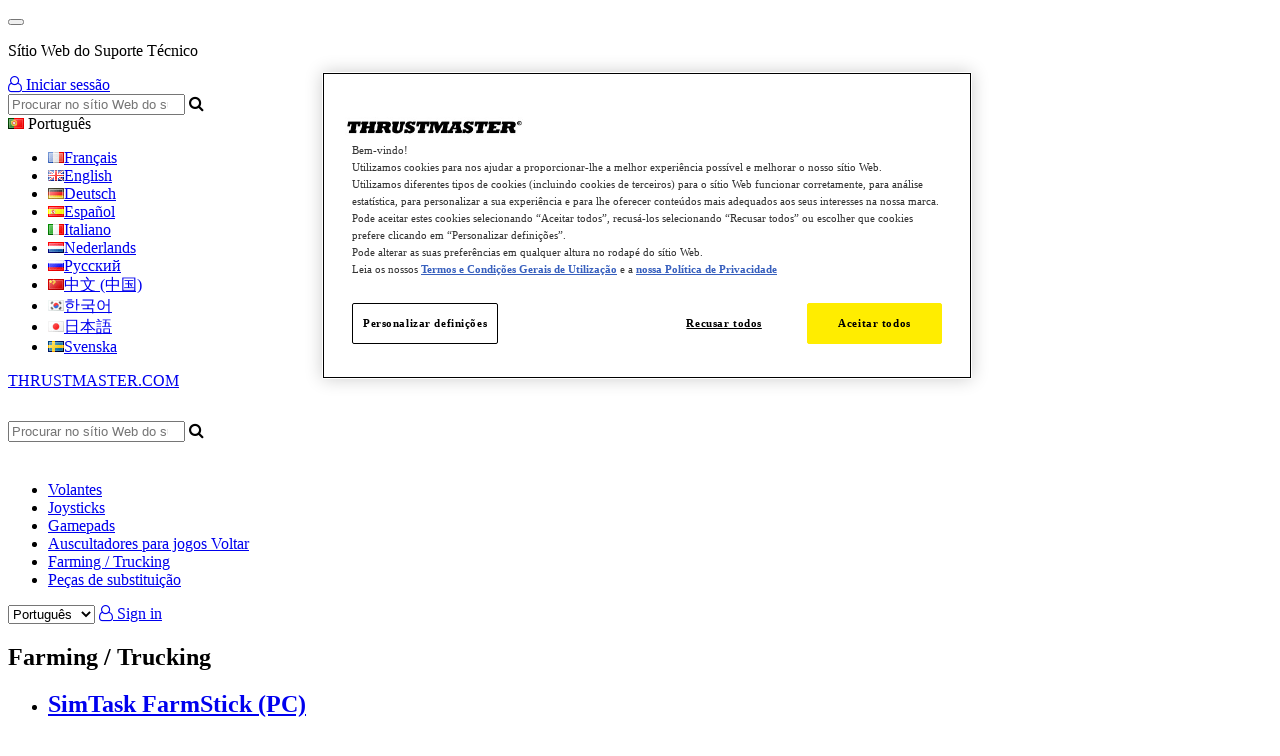

--- FILE ---
content_type: text/html; charset=UTF-8
request_url: https://support.thrustmaster.com/pt/cat-farming-trucking-pt/
body_size: 13210
content:
<!doctype html>
<html lang="pt-PT">
<head>
<meta charset="UTF-8" />
<meta name="viewport" content="width=device-width, initial-scale=1" />
<link rel="shortcut icon" href="https://support.thrustmaster.com/wp-content/themes/thrustmaster24/assets/images/favicon.ico" type="image/x-icon">
<link rel="icon" href="https://support.thrustmaster.com/wp-content/themes/thrustmaster24/assets/images/favicon.ico" type="image/x-icon">			
<title>Farming / Trucking &#8211; Thrustmaster</title>
<meta name='robots' content='max-image-preview:large' />
	<style>img:is([sizes="auto" i], [sizes^="auto," i]) { contain-intrinsic-size: 3000px 1500px }</style>
	<link rel="alternate" href="https://support.thrustmaster.com/fr/cat-farming-trucking-fr/" hreflang="fr" />
<link rel="alternate" href="https://support.thrustmaster.com/en/cat-farming-trucking-en/" hreflang="en" />
<link rel="alternate" href="https://support.thrustmaster.com/de/cat-farming-trucking-de/" hreflang="de" />
<link rel="alternate" href="https://support.thrustmaster.com/es/cat-farming-trucking-es/" hreflang="es" />
<link rel="alternate" href="https://support.thrustmaster.com/it/cat-farming-trucking-it/" hreflang="it" />
<link rel="alternate" href="https://support.thrustmaster.com/nl/cat-farming-trucking-nl/" hreflang="nl" />
<link rel="alternate" href="https://support.thrustmaster.com/pt/cat-farming-trucking-pt/" hreflang="pt" />
<link rel="alternate" href="https://support.thrustmaster.com/ru/cat-farming-trucking-ru/" hreflang="ru" />
<link rel="alternate" href="https://support.thrustmaster.com/zh/cat-farming-trucking-zh/" hreflang="zh" />
<link rel="alternate" href="https://support.thrustmaster.com/ko/cat-farming-trucking-ko/" hreflang="ko" />
<link rel="alternate" href="https://support.thrustmaster.com/ja/cat-farming-trucking-ja/" hreflang="ja" />
<link rel="alternate" href="https://support.thrustmaster.com/sv/cat-farming-trucking-sv/" hreflang="sv" />
<meta name="description" content="Farming / Trucking - Thrustmaster - categoria" />
<link rel='dns-prefetch' href='//cdnjs.cloudflare.com' />
<link rel='dns-prefetch' href='//stackpath.bootstrapcdn.com' />
<link rel='dns-prefetch' href='//maxcdn.bootstrapcdn.com' />
<meta property="og:description" content="Farming / Trucking - "/>
<meta property="og:type" content="article"/>
<meta property="og:url" content="https://support.thrustmaster.com/pt/cat-farming-trucking-pt/"/>
<meta property="og:site_name" content="Thrustmaster"/>
<meta property="og:image" content="https://support.thrustmaster.com/wp-content/themes/thrustmaster24/assets/images/network/og-pt.webp"/>
<meta property="og:image:width" content="600"/>
<meta property="og:image:height" content="600"/>

<link rel="preload" href="https://support.thrustmaster.com/wp-content/themes/thrustmaster24/assets/images/network/og-pt.webp" as="image">

<script>
window._wpemojiSettings = {"baseUrl":"https:\/\/s.w.org\/images\/core\/emoji\/16.0.1\/72x72\/","ext":".png","svgUrl":"https:\/\/s.w.org\/images\/core\/emoji\/16.0.1\/svg\/","svgExt":".svg","source":{"concatemoji":"https:\/\/support.thrustmaster.com\/wp-includes\/js\/wp-emoji-release.min.js?ver=6.8.3"}};
/*! This file is auto-generated */
!function(s,n){var o,i,e;function c(e){try{var t={supportTests:e,timestamp:(new Date).valueOf()};sessionStorage.setItem(o,JSON.stringify(t))}catch(e){}}function p(e,t,n){e.clearRect(0,0,e.canvas.width,e.canvas.height),e.fillText(t,0,0);var t=new Uint32Array(e.getImageData(0,0,e.canvas.width,e.canvas.height).data),a=(e.clearRect(0,0,e.canvas.width,e.canvas.height),e.fillText(n,0,0),new Uint32Array(e.getImageData(0,0,e.canvas.width,e.canvas.height).data));return t.every(function(e,t){return e===a[t]})}function u(e,t){e.clearRect(0,0,e.canvas.width,e.canvas.height),e.fillText(t,0,0);for(var n=e.getImageData(16,16,1,1),a=0;a<n.data.length;a++)if(0!==n.data[a])return!1;return!0}function f(e,t,n,a){switch(t){case"flag":return n(e,"\ud83c\udff3\ufe0f\u200d\u26a7\ufe0f","\ud83c\udff3\ufe0f\u200b\u26a7\ufe0f")?!1:!n(e,"\ud83c\udde8\ud83c\uddf6","\ud83c\udde8\u200b\ud83c\uddf6")&&!n(e,"\ud83c\udff4\udb40\udc67\udb40\udc62\udb40\udc65\udb40\udc6e\udb40\udc67\udb40\udc7f","\ud83c\udff4\u200b\udb40\udc67\u200b\udb40\udc62\u200b\udb40\udc65\u200b\udb40\udc6e\u200b\udb40\udc67\u200b\udb40\udc7f");case"emoji":return!a(e,"\ud83e\udedf")}return!1}function g(e,t,n,a){var r="undefined"!=typeof WorkerGlobalScope&&self instanceof WorkerGlobalScope?new OffscreenCanvas(300,150):s.createElement("canvas"),o=r.getContext("2d",{willReadFrequently:!0}),i=(o.textBaseline="top",o.font="600 32px Arial",{});return e.forEach(function(e){i[e]=t(o,e,n,a)}),i}function t(e){var t=s.createElement("script");t.src=e,t.defer=!0,s.head.appendChild(t)}"undefined"!=typeof Promise&&(o="wpEmojiSettingsSupports",i=["flag","emoji"],n.supports={everything:!0,everythingExceptFlag:!0},e=new Promise(function(e){s.addEventListener("DOMContentLoaded",e,{once:!0})}),new Promise(function(t){var n=function(){try{var e=JSON.parse(sessionStorage.getItem(o));if("object"==typeof e&&"number"==typeof e.timestamp&&(new Date).valueOf()<e.timestamp+604800&&"object"==typeof e.supportTests)return e.supportTests}catch(e){}return null}();if(!n){if("undefined"!=typeof Worker&&"undefined"!=typeof OffscreenCanvas&&"undefined"!=typeof URL&&URL.createObjectURL&&"undefined"!=typeof Blob)try{var e="postMessage("+g.toString()+"("+[JSON.stringify(i),f.toString(),p.toString(),u.toString()].join(",")+"));",a=new Blob([e],{type:"text/javascript"}),r=new Worker(URL.createObjectURL(a),{name:"wpTestEmojiSupports"});return void(r.onmessage=function(e){c(n=e.data),r.terminate(),t(n)})}catch(e){}c(n=g(i,f,p,u))}t(n)}).then(function(e){for(var t in e)n.supports[t]=e[t],n.supports.everything=n.supports.everything&&n.supports[t],"flag"!==t&&(n.supports.everythingExceptFlag=n.supports.everythingExceptFlag&&n.supports[t]);n.supports.everythingExceptFlag=n.supports.everythingExceptFlag&&!n.supports.flag,n.DOMReady=!1,n.readyCallback=function(){n.DOMReady=!0}}).then(function(){return e}).then(function(){var e;n.supports.everything||(n.readyCallback(),(e=n.source||{}).concatemoji?t(e.concatemoji):e.wpemoji&&e.twemoji&&(t(e.twemoji),t(e.wpemoji)))}))}((window,document),window._wpemojiSettings);
</script>
<style id='wp-emoji-styles-inline-css'>

	img.wp-smiley, img.emoji {
		display: inline !important;
		border: none !important;
		box-shadow: none !important;
		height: 1em !important;
		width: 1em !important;
		margin: 0 0.07em !important;
		vertical-align: -0.1em !important;
		background: none !important;
		padding: 0 !important;
	}
</style>
<link rel='stylesheet' id='wp-block-library-css' href='https://support.thrustmaster.com/wp-includes/css/dist/block-library/style.min.css?ver=6.8.3' media='all' />
<style id='wp-block-library-theme-inline-css'>
.wp-block-audio :where(figcaption){color:#555;font-size:13px;text-align:center}.is-dark-theme .wp-block-audio :where(figcaption){color:#ffffffa6}.wp-block-audio{margin:0 0 1em}.wp-block-code{border:1px solid #ccc;border-radius:4px;font-family:Menlo,Consolas,monaco,monospace;padding:.8em 1em}.wp-block-embed :where(figcaption){color:#555;font-size:13px;text-align:center}.is-dark-theme .wp-block-embed :where(figcaption){color:#ffffffa6}.wp-block-embed{margin:0 0 1em}.blocks-gallery-caption{color:#555;font-size:13px;text-align:center}.is-dark-theme .blocks-gallery-caption{color:#ffffffa6}:root :where(.wp-block-image figcaption){color:#555;font-size:13px;text-align:center}.is-dark-theme :root :where(.wp-block-image figcaption){color:#ffffffa6}.wp-block-image{margin:0 0 1em}.wp-block-pullquote{border-bottom:4px solid;border-top:4px solid;color:currentColor;margin-bottom:1.75em}.wp-block-pullquote cite,.wp-block-pullquote footer,.wp-block-pullquote__citation{color:currentColor;font-size:.8125em;font-style:normal;text-transform:uppercase}.wp-block-quote{border-left:.25em solid;margin:0 0 1.75em;padding-left:1em}.wp-block-quote cite,.wp-block-quote footer{color:currentColor;font-size:.8125em;font-style:normal;position:relative}.wp-block-quote:where(.has-text-align-right){border-left:none;border-right:.25em solid;padding-left:0;padding-right:1em}.wp-block-quote:where(.has-text-align-center){border:none;padding-left:0}.wp-block-quote.is-large,.wp-block-quote.is-style-large,.wp-block-quote:where(.is-style-plain){border:none}.wp-block-search .wp-block-search__label{font-weight:700}.wp-block-search__button{border:1px solid #ccc;padding:.375em .625em}:where(.wp-block-group.has-background){padding:1.25em 2.375em}.wp-block-separator.has-css-opacity{opacity:.4}.wp-block-separator{border:none;border-bottom:2px solid;margin-left:auto;margin-right:auto}.wp-block-separator.has-alpha-channel-opacity{opacity:1}.wp-block-separator:not(.is-style-wide):not(.is-style-dots){width:100px}.wp-block-separator.has-background:not(.is-style-dots){border-bottom:none;height:1px}.wp-block-separator.has-background:not(.is-style-wide):not(.is-style-dots){height:2px}.wp-block-table{margin:0 0 1em}.wp-block-table td,.wp-block-table th{word-break:normal}.wp-block-table :where(figcaption){color:#555;font-size:13px;text-align:center}.is-dark-theme .wp-block-table :where(figcaption){color:#ffffffa6}.wp-block-video :where(figcaption){color:#555;font-size:13px;text-align:center}.is-dark-theme .wp-block-video :where(figcaption){color:#ffffffa6}.wp-block-video{margin:0 0 1em}:root :where(.wp-block-template-part.has-background){margin-bottom:0;margin-top:0;padding:1.25em 2.375em}
</style>
<style id='classic-theme-styles-inline-css'>
/*! This file is auto-generated */
.wp-block-button__link{color:#fff;background-color:#32373c;border-radius:9999px;box-shadow:none;text-decoration:none;padding:calc(.667em + 2px) calc(1.333em + 2px);font-size:1.125em}.wp-block-file__button{background:#32373c;color:#fff;text-decoration:none}
</style>
<style id='global-styles-inline-css'>
:root{--wp--preset--aspect-ratio--square: 1;--wp--preset--aspect-ratio--4-3: 4/3;--wp--preset--aspect-ratio--3-4: 3/4;--wp--preset--aspect-ratio--3-2: 3/2;--wp--preset--aspect-ratio--2-3: 2/3;--wp--preset--aspect-ratio--16-9: 16/9;--wp--preset--aspect-ratio--9-16: 9/16;--wp--preset--color--black: #000000;--wp--preset--color--cyan-bluish-gray: #abb8c3;--wp--preset--color--white: #FFFFFF;--wp--preset--color--pale-pink: #f78da7;--wp--preset--color--vivid-red: #cf2e2e;--wp--preset--color--luminous-vivid-orange: #ff6900;--wp--preset--color--luminous-vivid-amber: #fcb900;--wp--preset--color--light-green-cyan: #7bdcb5;--wp--preset--color--vivid-green-cyan: #00d084;--wp--preset--color--pale-cyan-blue: #8ed1fc;--wp--preset--color--vivid-cyan-blue: #0693e3;--wp--preset--color--vivid-purple: #9b51e0;--wp--preset--color--dark-gray: #28303D;--wp--preset--color--gray: #39414D;--wp--preset--color--green: #D1E4DD;--wp--preset--color--blue: #D1DFE4;--wp--preset--color--purple: #D1D1E4;--wp--preset--color--red: #E4D1D1;--wp--preset--color--orange: #E4DAD1;--wp--preset--color--yellow: #EEEADD;--wp--preset--gradient--vivid-cyan-blue-to-vivid-purple: linear-gradient(135deg,rgba(6,147,227,1) 0%,rgb(155,81,224) 100%);--wp--preset--gradient--light-green-cyan-to-vivid-green-cyan: linear-gradient(135deg,rgb(122,220,180) 0%,rgb(0,208,130) 100%);--wp--preset--gradient--luminous-vivid-amber-to-luminous-vivid-orange: linear-gradient(135deg,rgba(252,185,0,1) 0%,rgba(255,105,0,1) 100%);--wp--preset--gradient--luminous-vivid-orange-to-vivid-red: linear-gradient(135deg,rgba(255,105,0,1) 0%,rgb(207,46,46) 100%);--wp--preset--gradient--very-light-gray-to-cyan-bluish-gray: linear-gradient(135deg,rgb(238,238,238) 0%,rgb(169,184,195) 100%);--wp--preset--gradient--cool-to-warm-spectrum: linear-gradient(135deg,rgb(74,234,220) 0%,rgb(151,120,209) 20%,rgb(207,42,186) 40%,rgb(238,44,130) 60%,rgb(251,105,98) 80%,rgb(254,248,76) 100%);--wp--preset--gradient--blush-light-purple: linear-gradient(135deg,rgb(255,206,236) 0%,rgb(152,150,240) 100%);--wp--preset--gradient--blush-bordeaux: linear-gradient(135deg,rgb(254,205,165) 0%,rgb(254,45,45) 50%,rgb(107,0,62) 100%);--wp--preset--gradient--luminous-dusk: linear-gradient(135deg,rgb(255,203,112) 0%,rgb(199,81,192) 50%,rgb(65,88,208) 100%);--wp--preset--gradient--pale-ocean: linear-gradient(135deg,rgb(255,245,203) 0%,rgb(182,227,212) 50%,rgb(51,167,181) 100%);--wp--preset--gradient--electric-grass: linear-gradient(135deg,rgb(202,248,128) 0%,rgb(113,206,126) 100%);--wp--preset--gradient--midnight: linear-gradient(135deg,rgb(2,3,129) 0%,rgb(40,116,252) 100%);--wp--preset--gradient--purple-to-yellow: linear-gradient(160deg, #D1D1E4 0%, #EEEADD 100%);--wp--preset--gradient--yellow-to-purple: linear-gradient(160deg, #EEEADD 0%, #D1D1E4 100%);--wp--preset--gradient--green-to-yellow: linear-gradient(160deg, #D1E4DD 0%, #EEEADD 100%);--wp--preset--gradient--yellow-to-green: linear-gradient(160deg, #EEEADD 0%, #D1E4DD 100%);--wp--preset--gradient--red-to-yellow: linear-gradient(160deg, #E4D1D1 0%, #EEEADD 100%);--wp--preset--gradient--yellow-to-red: linear-gradient(160deg, #EEEADD 0%, #E4D1D1 100%);--wp--preset--gradient--purple-to-red: linear-gradient(160deg, #D1D1E4 0%, #E4D1D1 100%);--wp--preset--gradient--red-to-purple: linear-gradient(160deg, #E4D1D1 0%, #D1D1E4 100%);--wp--preset--font-size--small: 18px;--wp--preset--font-size--medium: 20px;--wp--preset--font-size--large: 24px;--wp--preset--font-size--x-large: 42px;--wp--preset--font-size--extra-small: 16px;--wp--preset--font-size--normal: 20px;--wp--preset--font-size--extra-large: 40px;--wp--preset--font-size--huge: 96px;--wp--preset--font-size--gigantic: 144px;--wp--preset--spacing--20: 0.44rem;--wp--preset--spacing--30: 0.67rem;--wp--preset--spacing--40: 1rem;--wp--preset--spacing--50: 1.5rem;--wp--preset--spacing--60: 2.25rem;--wp--preset--spacing--70: 3.38rem;--wp--preset--spacing--80: 5.06rem;--wp--preset--shadow--natural: 6px 6px 9px rgba(0, 0, 0, 0.2);--wp--preset--shadow--deep: 12px 12px 50px rgba(0, 0, 0, 0.4);--wp--preset--shadow--sharp: 6px 6px 0px rgba(0, 0, 0, 0.2);--wp--preset--shadow--outlined: 6px 6px 0px -3px rgba(255, 255, 255, 1), 6px 6px rgba(0, 0, 0, 1);--wp--preset--shadow--crisp: 6px 6px 0px rgba(0, 0, 0, 1);}:where(.is-layout-flex){gap: 0.5em;}:where(.is-layout-grid){gap: 0.5em;}body .is-layout-flex{display: flex;}.is-layout-flex{flex-wrap: wrap;align-items: center;}.is-layout-flex > :is(*, div){margin: 0;}body .is-layout-grid{display: grid;}.is-layout-grid > :is(*, div){margin: 0;}:where(.wp-block-columns.is-layout-flex){gap: 2em;}:where(.wp-block-columns.is-layout-grid){gap: 2em;}:where(.wp-block-post-template.is-layout-flex){gap: 1.25em;}:where(.wp-block-post-template.is-layout-grid){gap: 1.25em;}.has-black-color{color: var(--wp--preset--color--black) !important;}.has-cyan-bluish-gray-color{color: var(--wp--preset--color--cyan-bluish-gray) !important;}.has-white-color{color: var(--wp--preset--color--white) !important;}.has-pale-pink-color{color: var(--wp--preset--color--pale-pink) !important;}.has-vivid-red-color{color: var(--wp--preset--color--vivid-red) !important;}.has-luminous-vivid-orange-color{color: var(--wp--preset--color--luminous-vivid-orange) !important;}.has-luminous-vivid-amber-color{color: var(--wp--preset--color--luminous-vivid-amber) !important;}.has-light-green-cyan-color{color: var(--wp--preset--color--light-green-cyan) !important;}.has-vivid-green-cyan-color{color: var(--wp--preset--color--vivid-green-cyan) !important;}.has-pale-cyan-blue-color{color: var(--wp--preset--color--pale-cyan-blue) !important;}.has-vivid-cyan-blue-color{color: var(--wp--preset--color--vivid-cyan-blue) !important;}.has-vivid-purple-color{color: var(--wp--preset--color--vivid-purple) !important;}.has-black-background-color{background-color: var(--wp--preset--color--black) !important;}.has-cyan-bluish-gray-background-color{background-color: var(--wp--preset--color--cyan-bluish-gray) !important;}.has-white-background-color{background-color: var(--wp--preset--color--white) !important;}.has-pale-pink-background-color{background-color: var(--wp--preset--color--pale-pink) !important;}.has-vivid-red-background-color{background-color: var(--wp--preset--color--vivid-red) !important;}.has-luminous-vivid-orange-background-color{background-color: var(--wp--preset--color--luminous-vivid-orange) !important;}.has-luminous-vivid-amber-background-color{background-color: var(--wp--preset--color--luminous-vivid-amber) !important;}.has-light-green-cyan-background-color{background-color: var(--wp--preset--color--light-green-cyan) !important;}.has-vivid-green-cyan-background-color{background-color: var(--wp--preset--color--vivid-green-cyan) !important;}.has-pale-cyan-blue-background-color{background-color: var(--wp--preset--color--pale-cyan-blue) !important;}.has-vivid-cyan-blue-background-color{background-color: var(--wp--preset--color--vivid-cyan-blue) !important;}.has-vivid-purple-background-color{background-color: var(--wp--preset--color--vivid-purple) !important;}.has-black-border-color{border-color: var(--wp--preset--color--black) !important;}.has-cyan-bluish-gray-border-color{border-color: var(--wp--preset--color--cyan-bluish-gray) !important;}.has-white-border-color{border-color: var(--wp--preset--color--white) !important;}.has-pale-pink-border-color{border-color: var(--wp--preset--color--pale-pink) !important;}.has-vivid-red-border-color{border-color: var(--wp--preset--color--vivid-red) !important;}.has-luminous-vivid-orange-border-color{border-color: var(--wp--preset--color--luminous-vivid-orange) !important;}.has-luminous-vivid-amber-border-color{border-color: var(--wp--preset--color--luminous-vivid-amber) !important;}.has-light-green-cyan-border-color{border-color: var(--wp--preset--color--light-green-cyan) !important;}.has-vivid-green-cyan-border-color{border-color: var(--wp--preset--color--vivid-green-cyan) !important;}.has-pale-cyan-blue-border-color{border-color: var(--wp--preset--color--pale-cyan-blue) !important;}.has-vivid-cyan-blue-border-color{border-color: var(--wp--preset--color--vivid-cyan-blue) !important;}.has-vivid-purple-border-color{border-color: var(--wp--preset--color--vivid-purple) !important;}.has-vivid-cyan-blue-to-vivid-purple-gradient-background{background: var(--wp--preset--gradient--vivid-cyan-blue-to-vivid-purple) !important;}.has-light-green-cyan-to-vivid-green-cyan-gradient-background{background: var(--wp--preset--gradient--light-green-cyan-to-vivid-green-cyan) !important;}.has-luminous-vivid-amber-to-luminous-vivid-orange-gradient-background{background: var(--wp--preset--gradient--luminous-vivid-amber-to-luminous-vivid-orange) !important;}.has-luminous-vivid-orange-to-vivid-red-gradient-background{background: var(--wp--preset--gradient--luminous-vivid-orange-to-vivid-red) !important;}.has-very-light-gray-to-cyan-bluish-gray-gradient-background{background: var(--wp--preset--gradient--very-light-gray-to-cyan-bluish-gray) !important;}.has-cool-to-warm-spectrum-gradient-background{background: var(--wp--preset--gradient--cool-to-warm-spectrum) !important;}.has-blush-light-purple-gradient-background{background: var(--wp--preset--gradient--blush-light-purple) !important;}.has-blush-bordeaux-gradient-background{background: var(--wp--preset--gradient--blush-bordeaux) !important;}.has-luminous-dusk-gradient-background{background: var(--wp--preset--gradient--luminous-dusk) !important;}.has-pale-ocean-gradient-background{background: var(--wp--preset--gradient--pale-ocean) !important;}.has-electric-grass-gradient-background{background: var(--wp--preset--gradient--electric-grass) !important;}.has-midnight-gradient-background{background: var(--wp--preset--gradient--midnight) !important;}.has-small-font-size{font-size: var(--wp--preset--font-size--small) !important;}.has-medium-font-size{font-size: var(--wp--preset--font-size--medium) !important;}.has-large-font-size{font-size: var(--wp--preset--font-size--large) !important;}.has-x-large-font-size{font-size: var(--wp--preset--font-size--x-large) !important;}
:where(.wp-block-post-template.is-layout-flex){gap: 1.25em;}:where(.wp-block-post-template.is-layout-grid){gap: 1.25em;}
:where(.wp-block-columns.is-layout-flex){gap: 2em;}:where(.wp-block-columns.is-layout-grid){gap: 2em;}
:root :where(.wp-block-pullquote){font-size: 1.5em;line-height: 1.6;}
</style>
<link rel='stylesheet' id='guillemot-css' href='https://support.thrustmaster.com/wp-content/plugins/guillemot-jquery/css/guillemot.css?ver=2.0.7' media='all' />
<link rel='stylesheet' id='guillemot-phone-css' href='https://support.thrustmaster.com/wp-content/plugins/guillemot-phone-manager/css/guillemot-phone.css?ver=1.0' media='all' />
<link rel='stylesheet' id='bootstrap-css' href='https://support.thrustmaster.com/wp-content/themes/thrustmaster24/assets/bootstrap/css/bootstrap.min.css?ver=6.8.3' media='all' />
<link rel='stylesheet' id='load-fa-css' href='https://maxcdn.bootstrapcdn.com/font-awesome/4.7.0/css/font-awesome.min.css?ver=6.8.3' media='all' />
<link rel='stylesheet' id='guillemot-style-css' href='https://support.thrustmaster.com/wp-content/themes/thrustmaster24/style.css?ver=2.0.0' media='all' />
<link rel='stylesheet' id='lightbox-script-css' href='https://support.thrustmaster.com/wp-content/themes/thrustmaster24/assets/css/lightbox.min.css?ver=6.8.3' media='all' />
<link rel='stylesheet' id='dcpsp-style-css' href='https://support.thrustmaster.com/wp-content/plugins/dynamics-portal-sharepoint/assets/style.css?ver=6.8.3' media='all' />
<script src="https://support.thrustmaster.com/wp-content/plugins/jquery-updater/js/jquery-3.7.1.min.js?ver=3.7.1" id="jquery-core-js"></script>
<script src="https://support.thrustmaster.com/wp-content/plugins/jquery-updater/js/jquery-migrate-3.5.2.min.js?ver=3.5.2" id="jquery-migrate-js"></script>
<script id="dcpsp-js-js-extra">
var dcpsp_js_data = {"ajaxurl":"https:\/\/support.thrustmaster.com\/wp-admin\/admin-ajax.php"};
</script>
<script src="https://support.thrustmaster.com/wp-content/plugins/dynamics-portal-sharepoint/assets/script.js" id="dcpsp-js-js"></script>
<link rel="https://api.w.org/" href="https://support.thrustmaster.com/wp-json/" /><link rel="alternate" title="JSON" type="application/json" href="https://support.thrustmaster.com/wp-json/wp/v2/pages/12450" /><link rel="canonical" href="https://support.thrustmaster.com/pt/cat-farming-trucking-pt/" />
<link rel='shortlink' href='https://support.thrustmaster.com/?p=12450' />
<link rel="alternate" title="oEmbed (JSON)" type="application/json+oembed" href="https://support.thrustmaster.com/wp-json/oembed/1.0/embed?url=https%3A%2F%2Fsupport.thrustmaster.com%2Fpt%2Fcat-farming-trucking-pt%2F&#038;lang=pt" />
<link rel="alternate" title="oEmbed (XML)" type="text/xml+oembed" href="https://support.thrustmaster.com/wp-json/oembed/1.0/embed?url=https%3A%2F%2Fsupport.thrustmaster.com%2Fpt%2Fcat-farming-trucking-pt%2F&#038;format=xml&#038;lang=pt" />
            <script type="text/javascript">
                    var ajaxurl = 'https://support.thrustmaster.com/wp-admin/admin-ajax.php';
                    var image_url = 'https://support.thrustmaster.com/wp-content/plugins/guillemot-dynamics-portal/includes/../assets/images/';
                    jQuery(document).ready(function(){
                        if(jQuery(".dcp-page").prev().text() == ""){
                            jQuery(".dcp-page").removeClass("col-md-6");
                            jQuery(".dcp-page").addClass("col-md-12");
                        }
                    });
            </script>
            <style type="text/css">
                        </style>
            <!-- Structured data -->
<script type="application/ld+json">{"@context":"https://schema.org","@type":"Dataset","@page":"webpage","name":"Farming / Trucking – Thrustmaster","description":"Farming / Trucking – Thrustmaster | drivers, support & documentation","url":"https://support.thrustmaster.com/pt/cat-farming-trucking-pt/","license":"https://creativecommons.org/licenses/by/4.0/","creator":{"@type":"Organization","name":"thrustmaster"},"material":[{"@context":"http://schema.org","@type":"Dataset","name":"SimTask FarmStick PC","description":"SimTask FarmStick PC Farming / Trucking – Thrustmaster | support & documentation","license":"https://creativecommons.org/licenses/by/4.0/","url":"https://support.thrustmaster.com/pt/product/simtask-farmstick-pt/","creator":{"@type":"Organization","name":"thrustmaster"},"brand":{"name":"thrustmaster"}},{"@context":"http://schema.org","@type":"Dataset","name":"SimTask FarmStick Playstation","description":"SimTask FarmStick Playstation Farming / Trucking – Thrustmaster | support & documentation","license":"https://creativecommons.org/licenses/by/4.0/","url":"https://support.thrustmaster.com/pt/product/simtask-farmstick-p-pt/","creator":{"@type":"Organization","name":"thrustmaster"},"brand":{"name":"thrustmaster"}},{"@context":"http://schema.org","@type":"Dataset","name":"SimTask FarmStick Xbox","description":"SimTask FarmStick Xbox Farming / Trucking – Thrustmaster | support & documentation","license":"https://creativecommons.org/licenses/by/4.0/","url":"https://support.thrustmaster.com/pt/product/simtask-farmstick-x-pt/","creator":{"@type":"Organization","name":"thrustmaster"},"brand":{"name":"thrustmaster"}},{"@context":"http://schema.org","@type":"Dataset","name":"SimTask Steering Kit","description":"SimTask Steering Kit Farming / Trucking – Thrustmaster | support & documentation","license":"https://creativecommons.org/licenses/by/4.0/","url":"https://support.thrustmaster.com/pt/product/simtask-steering-kit-pt/","creator":{"@type":"Organization","name":"thrustmaster"},"brand":{"name":"thrustmaster"}},{"@context":"http://schema.org","@type":"Dataset","name":"T128 PS4PS5PC","description":"T128 PS4PS5PC Farming / Trucking – Thrustmaster | support & documentation","license":"https://creativecommons.org/licenses/by/4.0/","url":"https://support.thrustmaster.com/pt/product/t128-ps-pt/","creator":{"@type":"Organization","name":"thrustmaster"},"brand":{"name":"thrustmaster"}},{"@context":"http://schema.org","@type":"Dataset","name":"T128 Xbox OneXbox SeriesPC","description":"T128 Xbox OneXbox SeriesPC Farming / Trucking – Thrustmaster | support & documentation","license":"https://creativecommons.org/licenses/by/4.0/","url":"https://support.thrustmaster.com/pt/product/t128x-pt/","creator":{"@type":"Organization","name":"thrustmaster"},"brand":{"name":"thrustmaster"}},{"@context":"http://schema.org","@type":"Dataset","name":"T128 Shifter Pack Xbox OneXbox SeriesPC","description":"T128 Shifter Pack Xbox OneXbox SeriesPC Farming / Trucking – Thrustmaster | support & documentation","license":"https://creativecommons.org/licenses/by/4.0/","url":"https://support.thrustmaster.com/pt/product/t128xshifterpack-pt/","creator":{"@type":"Organization","name":"thrustmaster"},"brand":{"name":"thrustmaster"}},{"@context":"http://schema.org","@type":"Dataset","name":"T128 SimTask Pack PS4PS5PC","description":"T128 SimTask Pack PS4PS5PC Farming / Trucking – Thrustmaster | support & documentation","license":"https://creativecommons.org/licenses/by/4.0/","url":"https://support.thrustmaster.com/pt/product/t128p-simtask-pack-pt/","creator":{"@type":"Organization","name":"thrustmaster"},"brand":{"name":"thrustmaster"}},{"@context":"http://schema.org","@type":"Dataset","name":"T128 SimTask Pack Xbox OneXbox SeriesPC","description":"T128 SimTask Pack Xbox OneXbox SeriesPC Farming / Trucking – Thrustmaster | support & documentation","license":"https://creativecommons.org/licenses/by/4.0/","url":"https://support.thrustmaster.com/pt/product/t128-simtask-pack-pt/","creator":{"@type":"Organization","name":"thrustmaster"},"brand":{"name":"thrustmaster"}},{"@context":"http://schema.org","@type":"Dataset","name":"T248 PS4PS5PC","description":"T248 PS4PS5PC Farming / Trucking – Thrustmaster | support & documentation","license":"https://creativecommons.org/licenses/by/4.0/","url":"https://support.thrustmaster.com/pt/product/t248-ps-pt/","creator":{"@type":"Organization","name":"thrustmaster"},"brand":{"name":"thrustmaster"}},{"@context":"http://schema.org","@type":"Dataset","name":"T248 Xbox OneXBox SeriesPC","description":"T248 Xbox OneXBox SeriesPC Farming / Trucking – Thrustmaster | support & documentation","license":"https://creativecommons.org/licenses/by/4.0/","url":"https://support.thrustmaster.com/pt/product/t248x-pt/","creator":{"@type":"Organization","name":"thrustmaster"},"brand":{"name":"thrustmaster"}},{"@context":"http://schema.org","@type":"Dataset","name":"TH8A Shifter","description":"TH8A Shifter Farming / Trucking – Thrustmaster | support & documentation","license":"https://creativecommons.org/licenses/by/4.0/","url":"https://support.thrustmaster.com/pt/product/th8a-pt/","creator":{"@type":"Organization","name":"thrustmaster"},"brand":{"name":"thrustmaster"}},{"@context":"http://schema.org","@type":"Dataset","name":"TH8S Shifter Addon","description":"TH8S Shifter Addon Farming / Trucking – Thrustmaster | support & documentation","license":"https://creativecommons.org/licenses/by/4.0/","url":"https://support.thrustmaster.com/pt/product/th8s-pt/","creator":{"@type":"Organization","name":"thrustmaster"},"brand":{"name":"thrustmaster"}}]}</script><!-- Google Tag Manager -->
<script>(function(w,d,s,l,i){w[l]=w[l]||[];w[l].push({'gtm.start':
new Date().getTime(),event:'gtm.js'});var f=d.getElementsByTagName(s)[0],
j=d.createElement(s),dl=l!='dataLayer'?'&l='+l:'';j.async=true;j.src=
'https://www.googletagmanager.com/gtm.js?id='+i+dl;f.parentNode.insertBefore(j,f);
})(window,document,'script','dataLayer','GTM-NVNKDX2');</script>
<!-- End Google Tag Manager -->
<!-- BEGIN LiveAssist - Messenger Monitor. -->
<script type="text/javascript">(function(t){window.lpTag=window.lpTag||{};if(typeof window.lpTag._tagCount==="undefined"){window.lpTag={site:t,section:lpTag.section||"",autoStart:lpTag.autoStart===false?false:true,ovr:lpTag.ovr||{},_v:"1.6.0",_tagCount:1,protocol:"https:",events:{bind:function(t,e,o){lpTag.defer(function(){lpTag.events.bind(t,e,o)},0)},trigger:function(t,e,o){lpTag.defer(function(){lpTag.events.trigger(t,e,o)},1)}},defer:function(t,e){if(e==0){this._defB=this._defB||[];this._defB.push(t)}else if(e==1){this._defT=this._defT||[];this._defT.push(t)}else{this._defL=this._defL||[];this._defL.push(t)}},load:function(t,e,o){var s=this;setTimeout(function(){s._load(t,e,o)},0)},_load:function(t,e,o){var s=t;if(!t){s=this.protocol+"//"+(this.ovr&&this.ovr.domain?this.ovr.domain:"lptag.liveperson.net")+"/tag/tag.js?site="+this.site}var n=document.createElement("script");n.setAttribute("charset",e?e:"UTF-8");if(o){n.setAttribute("id",o)}n.setAttribute("src",s);document.getElementsByTagName("head").item(0).appendChild(n)},init:function(){this._timing=this._timing||{};this._timing.start=(new Date).getTime();var t=this;if(window.attachEvent){window.attachEvent("onload",function(){t._domReady("domReady")})}else{window.addEventListener("DOMContentLoaded",function(){t._domReady("contReady")},false);window.addEventListener("load",function(){t._domReady("domReady")},false)}if(typeof window._lptStop=="undefined"){this.load()}},start:function(){this.autoStart=true},_domReady:function(t){if(!this.isDom){this.isDom=true;this.events.trigger("LPT","DOM_READY",{t:t})}this._timing[t]=(new Date).getTime()},vars:lpTag.vars||[],dbs:lpTag.dbs||[],ctn:lpTag.ctn||[],sdes:lpTag.sdes||[],ev:lpTag.ev||[]};lpTag.init()}else{window.lpTag._tagCount+=1}window.cafexAssistBootstrap={};window.cafexAssistBootstrap.laBootstrapLoaded=false;window.cafexAssistBootstrap.cobrowseState;window.cafexAssistBootstrap.bootstrapLa=function(t){var e=document.getElementById("assist-cobrowse-bootstrap-script");if(e){e.parentNode.removeChild(e)}var o=t+"/assist-bootstrap/assist-bootstrap.js";var s=document.createElement("script");s.id="assist-cobrowse-bootstrap-script";s.type="text/javascript";s.src=o;window.cafexAssistBootstrap.cobrowseBootstrapLoaded=function(){window.cafexAssistBootstrap.laBootstrapLoaded=true;switch(window.cafexAssistBootstrap.cobrowseState){case"accepted":window.cafexAssistBootstrap.cobrowseAccepted(window.cafexAssistBootstrap.agentId);break;case"rejected":window.cafexAssistBootstrap.cobrowseRejected(window.cafexAssistBootstrap.agentId);break}};document.head.appendChild(s)};let e=sessionStorage.getItem("cobrowseServer");if(T(e)){window.cafexAssistBootstrap.bootstrapLa(e)}else if(e){console.warn("Unexpected cobrowseServer domain: "+e+" aborting.")}lpTag.events.bind({eventName:"cobrowseOffered",appName:"*",func:function(t){console.log(t);window.cafexAssistBootstrap.cobrowseState="offered";var e=document.querySelectorAll("[data-assist-a"+t.agentId+"]");var o=JSON.parse(atob(e[e.length-1].dataset["assistA"+t.agentId]));console.log(o);if(T(o.server)===false){return}sessionStorage.setItem("cobrowseServer",o.server);window.cafexAssistBootstrap.bootstrapLa(o.server)},async:true});lpTag.events.bind({eventName:"cobrowseAccepted",appName:"*",func:function(t){console.log(t);window.cafexAssistBootstrap.cobrowseState="accepted";window.cafexAssistBootstrap.agentId=t.agentId;if(window.cafexAssistBootstrap.laBootstrapLoaded){window.cafexAssistBootstrap.cobrowseAccepted(t.agentId)}},async:true});lpTag.events.bind({eventName:"cobrowseDeclined",appName:"*",func:function(t){console.log(t);window.cafexAssistBootstrap.cobrowseState="rejected";window.cafexAssistBootstrap.agentId=t.agentId;if(window.cafexAssistBootstrap.laBootstrapLoaded){window.cafexAssistBootstrap.cobrowseRejected(t.agentId)}},async:true});function n(t,e){let o=s(t,e);document.dispatchEvent(o)}function s(e,o){let s;if(typeof window.CustomEvent==="function"){s=new CustomEvent(e,o)}else{let t=o||{bubbles:false,cancelable:false,detail:undefined};s=document.createEvent("CustomEvent");s.initCustomEvent(e,t.bubbles,t.cancelable,t.detail)}return s}document.addEventListener("click",function(s){if(s.target.dataset&&s.target.dataset.event!==undefined){try{let e=JSON.parse(s.target.dataset.event);let o=u(e.useRecentData,s.target.parentElement.dataset.bootStrap);r(e);c(e);S(s.target.parentElement.dataset.bootStrap,function(t){g(t);n(e.event,o)})}catch(t){console.log("could not process"+s.target.dataset.event+" "+t)}}});lpTag.events.bind({eventName:"state",appName:"*",func:function(t){if(t.state==="ended"){d()}},async:true});const o="liveAssistScripts";const a="liveAssistElements";const i="deleteLiveAssistScript";function d(){var t=document.querySelectorAll("[data-event]");t.forEach(function(t){let e=JSON.parse(t.dataset.event);r(e,true)})}function r(t,e){let o=document.getElementById(t.id);if(t.oneTime||e){o.disabled=true;if(typeof t.disabledStyle!=="undefined"){o.style.cssText=t.disabledStyle}o.style.cssText+="pointer-events: none;"}}function c(t){const e="element already exists in local storage list";m(sessionStorage,t,e,a)}function l(){let e=JSON.parse(sessionStorage.getItem(a));let o=[];for(let t in e){if(e[t].oneTime){o.push(p(e[t]))}}if(o.length!==0){f(o)}}function f(t){let e=document.head||document.getElementsByTagName("head")[0];let o=document.createElement("style");o.type="text/css";t.forEach(function(t){o.appendChild(document.createTextNode(t))});e.appendChild(o)}function p(t){let e="#"+t.id+"{";let o=t.disabledStyle.split(";");o.forEach(function(t){e+=t+" !important;"});e+="pointer-events: none;";e+="}";return e}function u(t,e){let n={detail:{data:e}};if(t){let o=JSON.parse(e).id;let s=document.querySelectorAll("[data-boot-strap]");for(let e=s.length-1;e>0;e--){let t=s[e].dataset["bootStrap"];if(JSON.parse(t).id===o){n={detail:{data:t}};break}}}return n}function g(t){const e="script already exists in local storage list";m(localStorage,t,e,o)}function m(t,e,o,s){let n=JSON.parse(t.getItem(s));if(!n){n={}}if(n[e.id]===undefined){n[e.id]=e;t.setItem(s,JSON.stringify(n));console.log("adding"+e.id+" to storage")}else{console.log(o)}}function w(t){v(localStorage,t,o)}function v(t,e,o){let s=JSON.parse(t.getItem(o));if(delete s[e]===false){console.log("script"+e+"does not exist in list")}t.setItem(o,JSON.stringify(s))}function b(t){let e=document.getElementById(t);if(e){e.parentNode.removeChild(e);e=null;console.log("script"+t+" removed from dom")}}function h(t,e){let o=document.getElementById(t.id);if(T(t.bootstrapJs)===false){console.log("script not in valid domain");return}if(o){o.parentNode.removeChild(o);o=null}o=document.createElement("script");o.id=t.id;o.async=true;o.onload=function(){e(t)};o.src=t.bootstrapJs;document.body.appendChild(o)}function S(t,e){let o=JSON.parse(t);if(o){h(o,e);return true}return false}function y(){let e=JSON.parse(localStorage.getItem(o));console.log("restoring scripts using local storage");for(let t in e){h(e[t],function(){console.log("script"+t+"restored")})}}document.addEventListener(i,function(t){b(t.detail.id);w(t.detail.id)},false);document.addEventListener("DOMContentLoaded",function(t){y();l()});function T(t){const e=[".cafex.com",".liveassistcloud.com",".liveassistfor365.com"];let o=false;let s=document.createElement("a");s.href=t;let n=s.hostname;for(let t=0;t<e.length;t++){if(n.endsWith(e[t])){o=true;break}}if(!o){console.log("Unexpected domain "+n+" aborting...")}return o}})(87701885);</script>
<!-- END LiveAssist - Messenger Monitor. -->
</head>

<body class="wp-singular page-template-default page page-id-12450 wp-embed-responsive wp-theme-thrustmaster24 no-js singular no-widgets">
	<!-- Google Tag Manager (noscript) -->
<noscript><iframe src="https://www.googletagmanager.com/ns.html?id=GTM-NVNKDX2"	height="0" width="0" style="display:none;visibility:hidden"></iframe></noscript>
	<!-- End Google Tag Manager (noscript) -->
	<div id="page" class="site">

	<header>
	<div id="masthead">

		<div class="is-header-area">
			<nav class="navbar navbar-dark is-menu-button-right">
				<button class="navbar-toggler" type="button" data-toggle="collapse" data-target="#navbarsExampleDefault" aria-controls="navbarsExampleDefault" aria-expanded="false" aria-label="Toggle navigation">
					<span class="navbar-toggler-icon"></span>
				</button>
			</nav>
			
			<div id="is-header-right-area">	
			<p class="tagligne">Sítio Web do Suporte Técnico</p>

										<a href="https://support.thrustmaster.com/pt/portal-login-pt/" title="Sign in" class="btn"><i class="fa fa-user-o fa-2" aria-hidden="true"></i> Iniciar sessão</a>
													<div id="header-search-button">
					<div id="sb-search" class="sb-search">
	<form action="https://support.thrustmaster.com/pt/"  method="POST" id="search-form-header">
		<input class="sb-search-input" placeholder="Procurar no sítio Web do suporte técnico" type="search" name="check" id="search-input-bar" autocomplete="off" autocapitalize="none" spellcheck="false" role="textbox">
		<span class="sb-icon-search" id="displaySearchBar"><i class="fa fa-search fa-2" aria-hidden="true"></i></span>     
	</form>
</div>
				</div>
							</div>
			<div class="language-switcher">
			<img src="https://support.thrustmaster.com/wp-content/plugins/polylang/flags/pt.png" alt="Português"> Português				<ul> 
				<li><a href="https://support.thrustmaster.com/fr/cat-farming-trucking-fr/" title="Français"> 
							<img src="https://support.thrustmaster.com/wp-content/plugins/polylang/flags/fr.png" alt="Français" loading="lazy">Français</a>
							</li><li><a href="https://support.thrustmaster.com/en/cat-farming-trucking-en/" title="English"> 
							<img src="https://support.thrustmaster.com/wp-content/plugins/polylang/flags/gb.png" alt="English" loading="lazy">English</a>
							</li><li><a href="https://support.thrustmaster.com/de/cat-farming-trucking-de/" title="Deutsch"> 
							<img src="https://support.thrustmaster.com/wp-content/plugins/polylang/flags/de.png" alt="Deutsch" loading="lazy">Deutsch</a>
							</li><li><a href="https://support.thrustmaster.com/es/cat-farming-trucking-es/" title="Español"> 
							<img src="https://support.thrustmaster.com/wp-content/plugins/polylang/flags/es.png" alt="Español" loading="lazy">Español</a>
							</li><li><a href="https://support.thrustmaster.com/it/cat-farming-trucking-it/" title="Italiano"> 
							<img src="https://support.thrustmaster.com/wp-content/plugins/polylang/flags/it.png" alt="Italiano" loading="lazy">Italiano</a>
							</li><li><a href="https://support.thrustmaster.com/nl/cat-farming-trucking-nl/" title="Nederlands"> 
							<img src="https://support.thrustmaster.com/wp-content/plugins/polylang/flags/nl.png" alt="Nederlands" loading="lazy">Nederlands</a>
							</li><li><a href="https://support.thrustmaster.com/ru/cat-farming-trucking-ru/" title="Русский"> 
							<img src="https://support.thrustmaster.com/wp-content/plugins/polylang/flags/ru.png" alt="Русский" loading="lazy">Русский</a>
							</li><li><a href="https://support.thrustmaster.com/zh/cat-farming-trucking-zh/" title="中文 (中国)"> 
							<img src="https://support.thrustmaster.com/wp-content/plugins/polylang/flags/cn.png" alt="中文 (中国)" loading="lazy">中文 (中国)</a>
							</li><li><a href="https://support.thrustmaster.com/ko/cat-farming-trucking-ko/" title="한국어"> 
							<img src="https://support.thrustmaster.com/wp-content/plugins/polylang/flags/kr.png" alt="한국어" loading="lazy">한국어</a>
							</li><li><a href="https://support.thrustmaster.com/ja/cat-farming-trucking-ja/" title="日本語"> 
							<img src="https://support.thrustmaster.com/wp-content/plugins/polylang/flags/jp.png" alt="日本語" loading="lazy">日本語</a>
							</li><li><a href="https://support.thrustmaster.com/sv/cat-farming-trucking-sv/" title="Svenska"> 
							<img src="https://support.thrustmaster.com/wp-content/plugins/polylang/flags/se.png" alt="Svenska" loading="lazy">Svenska</a>
							</li>				</ul>
							<a class="alink" href="https://www.thrustmaster.com/" target="_blank" rel="noopener" title="www.thrustmaster.com">THRUSTMASTER.COM</a>
			</div>
			<div class="branding-block">
    <a href="https://support.thrustmaster.com" title="Thrustmaster">
        <img src="https://support.thrustmaster.com/wp-content/themes/thrustmaster24/assets/images/logo.webp" alt="Thrustmaster" width="380" height="27">
    </a>
</div>

		</div><!-- .site-branding -->
		<div class=" bg-red">
			<nav class="navbar navbar-expand-md navbar-dark bg-red is-header-menu">

				<div class="collapse navbar-collapse" id="navbarsExampleDefault">
					<div class="my-2 my-lg-0 is-mobile-searchbar">
						<div id="header-search-button-mobile">
  
	  <form action="https://support.thrustmaster.com/pt/" method="POST" id="search-form-header-mobile">
		<input class="sb-search-input sb-search-input-open" placeholder="Procurar no sítio Web do suporte técnico" type="search" name="check" id="search-input-bar-mobile" autocomplete="off" autocapitalize="none" spellcheck="false" role="textbox">
		<span class="sb-icon-search sb-icon-search-open mt-2 " id="displaySearchBarMobile"><i class="fa fa-search fa-2" aria-hidden="true"></i></span>     
	</form></div>					</div>

					<ul class="navbar-nav mr-auto">
												<a class="nav-link nav-home-button " href="https://support.thrustmaster.com" aria-label="Thrustmaster" id="menu-0">
							<img src="https://support.thrustmaster.com/wp-content/themes/thrustmaster24/assets/images/home_icon.png" alt="Thrustmaster">
						</a>
														<li class="nav-item ">
									<a class="nav-link " href="https://support.thrustmaster.com/pt/cat-wheels-pt/" alt="Volantes" title="Volantes" id="menu-1495">Volantes</a>
																	</li>						
															<li class="nav-item ">
									<a class="nav-link " href="https://support.thrustmaster.com/pt/cat-joysticks-pt/" alt="Joysticks" title="Joysticks" id="menu-1494">Joysticks</a>
																	</li>						
															<li class="nav-item ">
									<a class="nav-link " href="https://support.thrustmaster.com/pt/cat-gamepads-pt/" alt="Gamepads" title="Gamepads" id="menu-1493">Gamepads</a>
																	</li>						
															<li class="nav-item ">
									<a class="nav-link " href="https://support.thrustmaster.com/pt/cat-headsets-pt/" alt="Auscultadores para jogos Voltar" title="Auscultadores para jogos Voltar" id="menu-1492">Auscultadores para jogos Voltar</a>
																	</li>						
															<li class="nav-item ">
									<a class="nav-link active" href="https://support.thrustmaster.com/pt/cat-farming-trucking-pt/" alt="Farming / Trucking" title="Farming / Trucking" id="menu-12475">Farming / Trucking</a>
																	</li>						
															<li class="nav-item ">
									<a class="nav-link " href="https://support.thrustmaster.com/pt/cat-spare-pt/" alt="Peças de substituição" title="Peças de substituição" id="menu-13303">Peças de substituição</a>
																	</li>						
											
					</ul>

					<form class="form-inline my-2 my-lg-0 is-mobile-searchbar">
						<select name="lang_choice_1" id="lang_choice_1" class="pll-switcher-select">
	<option value="https://support.thrustmaster.com/fr/cat-farming-trucking-fr/" lang="fr-FR" data-lang="{&quot;id&quot;:0,&quot;name&quot;:&quot;Fran\u00e7ais&quot;,&quot;slug&quot;:&quot;fr&quot;,&quot;dir&quot;:0}">Français</option>
	<option value="https://support.thrustmaster.com/en/cat-farming-trucking-en/" lang="en-GB" data-lang="{&quot;id&quot;:0,&quot;name&quot;:&quot;English&quot;,&quot;slug&quot;:&quot;en&quot;,&quot;dir&quot;:0}">English</option>
	<option value="https://support.thrustmaster.com/de/cat-farming-trucking-de/" lang="de-DE" data-lang="{&quot;id&quot;:0,&quot;name&quot;:&quot;Deutsch&quot;,&quot;slug&quot;:&quot;de&quot;,&quot;dir&quot;:0}">Deutsch</option>
	<option value="https://support.thrustmaster.com/es/cat-farming-trucking-es/" lang="es-ES" data-lang="{&quot;id&quot;:0,&quot;name&quot;:&quot;Espa\u00f1ol&quot;,&quot;slug&quot;:&quot;es&quot;,&quot;dir&quot;:0}">Español</option>
	<option value="https://support.thrustmaster.com/it/cat-farming-trucking-it/" lang="it-IT" data-lang="{&quot;id&quot;:0,&quot;name&quot;:&quot;Italiano&quot;,&quot;slug&quot;:&quot;it&quot;,&quot;dir&quot;:0}">Italiano</option>
	<option value="https://support.thrustmaster.com/nl/cat-farming-trucking-nl/" lang="nl-NL" data-lang="{&quot;id&quot;:0,&quot;name&quot;:&quot;Nederlands&quot;,&quot;slug&quot;:&quot;nl&quot;,&quot;dir&quot;:0}">Nederlands</option>
	<option value="https://support.thrustmaster.com/pt/cat-farming-trucking-pt/" lang="pt-PT" selected='selected' data-lang="{&quot;id&quot;:0,&quot;name&quot;:&quot;Portugu\u00eas&quot;,&quot;slug&quot;:&quot;pt&quot;,&quot;dir&quot;:0}">Português</option>
	<option value="https://support.thrustmaster.com/ru/cat-farming-trucking-ru/" lang="ru-RU" data-lang="{&quot;id&quot;:0,&quot;name&quot;:&quot;\u0420\u0443\u0441\u0441\u043a\u0438\u0439&quot;,&quot;slug&quot;:&quot;ru&quot;,&quot;dir&quot;:0}">Русский</option>
	<option value="https://support.thrustmaster.com/zh/cat-farming-trucking-zh/" lang="zh-CN" data-lang="{&quot;id&quot;:0,&quot;name&quot;:&quot;\u4e2d\u6587 (\u4e2d\u56fd)&quot;,&quot;slug&quot;:&quot;zh&quot;,&quot;dir&quot;:0}">中文 (中国)</option>
	<option value="https://support.thrustmaster.com/ko/cat-farming-trucking-ko/" lang="ko-KR" data-lang="{&quot;id&quot;:0,&quot;name&quot;:&quot;\ud55c\uad6d\uc5b4&quot;,&quot;slug&quot;:&quot;ko&quot;,&quot;dir&quot;:0}">한국어</option>
	<option value="https://support.thrustmaster.com/ja/cat-farming-trucking-ja/" lang="ja" data-lang="{&quot;id&quot;:0,&quot;name&quot;:&quot;\u65e5\u672c\u8a9e&quot;,&quot;slug&quot;:&quot;ja&quot;,&quot;dir&quot;:0}">日本語</option>
	<option value="https://support.thrustmaster.com/sv/cat-farming-trucking-sv/" lang="sv-SE" data-lang="{&quot;id&quot;:0,&quot;name&quot;:&quot;Svenska&quot;,&quot;slug&quot;:&quot;sv&quot;,&quot;dir&quot;:0}">Svenska</option>

</select>
<script>
					document.getElementById( "lang_choice_1" ).addEventListener( "change", function ( event ) { location.href = event.currentTarget.value; } )
				</script>						<a href="https://support.thrustmaster.com/pt/portal-login-pt/" title="Sign in" class="btn btn-light"><i class="fa fa-user-o fa-2" aria-hidden="true"></i> Sign in</a>
											
					</form>
				</div>
			</nav>		
		</div>
	</div>

</header>

	<div id="content" class="site-content alignwide">
		<div id="primary" class="content-area">
			<main id="main" class="site-main">

<article id="post-12450" class="post-12450 page type-page status-publish hentry entry">

	<h1 class="category-title">Farming / Trucking</h1>

	<div id="gui-area">
<div class="list-products">
		<ul class="products">
				<li>
					<a href="https://support.thrustmaster.com/pt/product/simtask-farmstick-pt/">
						<div class="illustration" data-image="https://support.thrustmaster.com/wp-content/uploads/SimTask_FarmStick-227x300.jpg" title="SimTask FarmStick (PC)"></div>
						<h2>SimTask FarmStick (PC)</h2>
					</a>
				</li>
				<li>
					<a href="https://support.thrustmaster.com/pt/product/simtask-farmstick-p-pt/">
						<div class="illustration" data-image="https://support.thrustmaster.com/wp-content/uploads/FarmStick_P2-256x300.png" title="SimTask FarmStick (Playstation)"></div>
						<h2>SimTask FarmStick (Playstation)</h2>
					</a>
				</li>
				<li>
					<a href="https://support.thrustmaster.com/pt/product/simtask-farmstick-x-pt/">
						<div class="illustration" data-image="https://support.thrustmaster.com/wp-content/uploads/FarmStick_X-245x300.jpg" title="SimTask FarmStick (Xbox)"></div>
						<h2>SimTask FarmStick (Xbox)</h2>
					</a>
				</li>
				<li>
					<a href="https://support.thrustmaster.com/pt/product/simtask-steering-kit-pt/">
						<div class="illustration" data-image="https://support.thrustmaster.com/wp-content/uploads/SimTask_Steering_Kit-300x225.jpg" title="SimTask Steering Kit"></div>
						<h2>SimTask Steering Kit</h2>
					</a>
				</li>
				<li>
					<a href="https://support.thrustmaster.com/pt/product/t128-ps-pt/">
						<div class="illustration" data-image="https://support.thrustmaster.com/wp-content/uploads/T128-P-300x272.png" title="T128 (PS4/PS5/PC)"></div>
						<h2>T128 (PS4/PS5/PC)</h2>
					</a>
				</li>
				<li>
					<a href="https://support.thrustmaster.com/pt/product/t128x-pt/">
						<div class="illustration" data-image="https://support.thrustmaster.com/wp-content/uploads/T128-X-300x284.png" title="T128 (Xbox One/Xbox Series/PC)"></div>
						<h2>T128 (Xbox One/Xbox Series/PC)</h2>
					</a>
				</li>
				<li>
					<a href="https://support.thrustmaster.com/pt/product/t128xshifterpack-pt/">
						<div class="illustration" data-image="https://support.thrustmaster.com/wp-content/uploads/T128XShifterPack-300x183.jpg" title="T128 Shifter Pack (Xbox One/Xbox Series/PC)"></div>
						<h2>T128 Shifter Pack (Xbox One/Xbox Series/PC)</h2>
					</a>
				</li>
				<li>
					<a href="https://support.thrustmaster.com/pt/product/t128p-simtask-pack-pt/">
						<div class="illustration" data-image="https://support.thrustmaster.com/wp-content/uploads/T128P_SimTaskPack-300x300.jpg" title="T128 SimTask Pack (PS4/PS5/PC)"></div>
						<h2>T128 SimTask Pack (PS4/PS5/PC)</h2>
					</a>
				</li>
				<li>
					<a href="https://support.thrustmaster.com/pt/product/t128-simtask-pack-pt/">
						<div class="illustration" data-image="https://support.thrustmaster.com/wp-content/uploads/T128SimTaskPack-300x300.jpg" title="T128 SimTask Pack (Xbox One/Xbox Series/PC)"></div>
						<h2>T128 SimTask Pack (Xbox One/Xbox Series/PC)</h2>
					</a>
				</li>
				<li>
					<a href="https://support.thrustmaster.com/pt/product/t248-ps-pt/">
						<div class="illustration" data-image="https://support.thrustmaster.com/wp-content/uploads/t248_PS-300x300.jpg" title="T248 (PS4/PS5/PC)"></div>
						<h2>T248 (PS4/PS5/PC)</h2>
					</a>
				</li>
				<li>
					<a href="https://support.thrustmaster.com/pt/product/t248x-pt/">
						<div class="illustration" data-image="https://support.thrustmaster.com/wp-content/uploads/T248-X-300x167.jpg" title="T248 (Xbox One/XBox Series/PC)"></div>
						<h2>T248 (Xbox One/XBox Series/PC)</h2>
					</a>
				</li>
				<li>
					<a href="https://support.thrustmaster.com/pt/product/th8a-pt/">
						<div class="illustration" data-image="https://support.thrustmaster.com/wp-content/uploads/th8a-203x300.jpg" title="TH8A Shifter"></div>
						<h2>TH8A Shifter</h2>
					</a>
				</li>
				<li>
					<a href="https://support.thrustmaster.com/pt/product/th8s-pt/">
						<div class="illustration" data-image="https://support.thrustmaster.com/wp-content/uploads/TH8S_Small-248x300.png" title="TH8S Shifter Add-on"></div>
						<h2>TH8S Shifter Add-on</h2>
					</a>
				</li></ul></div></div>

</article><!-- #post-## -->
<button
        type="button"
        class="btn btn-danger btn-floating btn-lg"
        id="btn-back-to-top"
        >
  <i class="fa fa-arrow-up"></i>
</button>			</main><!-- #main -->
		</div><!-- #primary -->
	</div><!-- #content -->

	
<footer class="is-footer py-5 mt-5">

	<div class="site-info">

		<div class="container">

    <div class="row">


		<div class="col-12 col-md-5 social-network">
			<div class="mb-3">
				<a href="https://support.thrustmaster.com" title="Thrustmaster">
				  <img src="https://support.thrustmaster.com/wp-content/themes/thrustmaster24/assets/images/logo.webp" 	alt="Thrustmaster" width="380" height="27" class="logo-footer">
				</a>
			</div>
			<p class="is-social-list">	
			<a rel="nofollow" href="https://facebook.com/ThrustmasterOfficial" target="_blank" aria-label="Thrustmaster Facebook" rel="nofollow"><svg xmlns="http://www.w3.org/2000/svg" viewBox="0 0 448 512"><path d="M64 32C28.7 32 0 60.7 0 96V416c0 35.3 28.7 64 64 64h98.2V334.2H109.4V256h52.8V222.3c0-87.1 39.4-127.5 125-127.5c16.2 0 44.2 3.2 55.7 6.4V172c-6-.6-16.5-1-29.6-1c-42 0-58.2 15.9-58.2 57.2V256h83.6l-14.4 78.2H255V480H384c35.3 0 64-28.7 64-64V96c0-35.3-28.7-64-64-64H64z"/></svg></a>
			<a rel="nofollow" href="https://instagram.com/TMThrustmaster" target="_blank" aria-label="Thrustmaster Instagram" rel="nofollow"><svg xmlns="http://www.w3.org/2000/svg" viewBox="0 0 448 512"><path d="M224.1 141c-63.6 0-114.9 51.3-114.9 114.9s51.3 114.9 114.9 114.9S339 319.5 339 255.9 287.7 141 224.1 141zm0 189.6c-41.1 0-74.7-33.5-74.7-74.7s33.5-74.7 74.7-74.7 74.7 33.5 74.7 74.7-33.6 74.7-74.7 74.7zm146.4-194.3c0 14.9-12 26.8-26.8 26.8-14.9 0-26.8-12-26.8-26.8s12-26.8 26.8-26.8 26.8 12 26.8 26.8zm76.1 27.2c-1.7-35.9-9.9-67.7-36.2-93.9-26.2-26.2-58-34.4-93.9-36.2-37-2.1-147.9-2.1-184.9 0-35.8 1.7-67.6 9.9-93.9 36.1s-34.4 58-36.2 93.9c-2.1 37-2.1 147.9 0 184.9 1.7 35.9 9.9 67.7 36.2 93.9s58 34.4 93.9 36.2c37 2.1 147.9 2.1 184.9 0 35.9-1.7 67.7-9.9 93.9-36.2 26.2-26.2 34.4-58 36.2-93.9 2.1-37 2.1-147.8 0-184.8zM398.8 388c-7.8 19.6-22.9 34.7-42.6 42.6-29.5 11.7-99.5 9-132.1 9s-102.7 2.6-132.1-9c-19.6-7.8-34.7-22.9-42.6-42.6-11.7-29.5-9-99.5-9-132.1s-2.6-102.7 9-132.1c7.8-19.6 22.9-34.7 42.6-42.6 29.5-11.7 99.5-9 132.1-9s102.7-2.6 132.1 9c19.6 7.8 34.7 22.9 42.6 42.6 11.7 29.5 9 99.5 9 132.1s2.7 102.7-9 132.1z"/></svg></a>
			<a rel="nofollow" href="https://x.com/TMThrustmaster" target="_blank" aria-label="Thrustmaster Twitter" rel="nofollow"><svg xmlns="http://www.w3.org/2000/svg" viewBox="0 0 448 512"><path d="M64 32C28.7 32 0 60.7 0 96V416c0 35.3 28.7 64 64 64H384c35.3 0 64-28.7 64-64V96c0-35.3-28.7-64-64-64H64zm297.1 84L257.3 234.6 379.4 396H283.8L209 298.1 123.3 396H75.8l111-126.9L69.7 116h98l67.7 89.5L313.6 116h47.5zM323.3 367.6L153.4 142.9H125.1L296.9 367.6h26.3z"/></svg></a><i class="fa-brands fa-square-x-twitter"></i>
			<a rel="nofollow" href="https://youtube.com/user/THRUSTMASTERofficial" target="_blank" aria-label="Thrustmaster Youtube" rel="nofollow"><svg xmlns="http://www.w3.org/2000/svg" viewBox="0 0 448 512"><!--!Font Awesome Free 6.6.0 by @fontawesome - https://fontawesome.com License - https://fontawesome.com/license/free Copyright 2024 Fonticons, Inc.--><path d="M282 256.2l-95.2-54.1V310.3L282 256.2zM384 32H64C28.7 32 0 60.7 0 96V416c0 35.3 28.7 64 64 64H384c35.3 0 64-28.7 64-64V96c0-35.3-28.7-64-64-64zm14.4 136.1c7.6 28.6 7.6 88.2 7.6 88.2s0 59.6-7.6 88.1c-4.2 15.8-16.5 27.7-32.2 31.9C337.9 384 224 384 224 384s-113.9 0-142.2-7.6c-15.7-4.2-28-16.1-32.2-31.9C42 315.9 42 256.3 42 256.3s0-59.7 7.6-88.2c4.2-15.8 16.5-28.2 32.2-32.4C110.1 128 224 128 224 128s113.9 0 142.2 7.7c15.7 4.2 28 16.6 32.2 32.4z"/></svg></a>
			</p>
		</div>

		<div class="col-6 col-md-4 col-4">
			<h4>Contact</h4>
						<p>A equipa da Thrustmaster está aqui para ajudá-lo! Não hesite em contactar-nos.</p>
			<a href="//support.thrustmaster.com/pt/contact-pt" class="btn btn-light mt-3">Contacto</a>
		</div>

		<div class="col-6 col-md-3 col-4">
					<h4>Advertências jurídicas</h4>
				<div class="menu-footer-pt-container"><ul class="nav flex-column"><li id="menu-item-16473" class="menu-item menu-item-type-post_type menu-item-object-page menu-item-16473 nav-item"><a href="https://support.thrustmaster.com/pt/legal-pt/" class="nav-link p-0 is-footer-menu-link">Condições de utilização</a></li>
<li id="menu-item-16474" class="menu-item menu-item-type-post_type menu-item-object-page menu-item-16474 nav-item"><a href="https://support.thrustmaster.com/pt/privacy-pt/" class="nav-link p-0 is-footer-menu-link">Política de Privacidade</a></li>
<li id="menu-item-16475" class="menu-item menu-item-type-post_type menu-item-object-page menu-item-16475 nav-item"><a href="https://support.thrustmaster.com/pt/sitemap-pt/" class="nav-link p-0 is-footer-menu-link">Site map</a></li>
</ul></div>				
		</div>

    </div>

    <div class="d-flex justify-content-between py-4 my-4 border-top">
	  <p>© 2025 Guillemot Corporation S.A. All rights reserved.
Thrustmaster is a registered trademarks of Guillemot Corporation S.A. All other trademarks or registered trademarks are the property of their respective owners.</p>    </div>
</div>


		</div><!-- .site-info -->
	</footer><!-- #colophon -->
</div><!-- #page -->

<script type="speculationrules">
{"prefetch":[{"source":"document","where":{"and":[{"href_matches":"\/*"},{"not":{"href_matches":["\/wp-*.php","\/wp-admin\/*","\/wp-content\/uploads\/*","\/wp-content\/*","\/wp-content\/plugins\/*","\/wp-content\/themes\/thrustmaster24\/*","\/*\\?(.+)"]}},{"not":{"selector_matches":"a[rel~=\"nofollow\"]"}},{"not":{"selector_matches":".no-prefetch, .no-prefetch a"}}]},"eagerness":"conservative"}]}
</script>
<script>document.body.classList.remove("no-js");</script><script src="https://support.thrustmaster.com/wp-content/plugins/guillemot-cache/js/guillemot-cache.js?ver=3.1.1" id="guillemot-cache-js"></script>
<script src="https://support.thrustmaster.com/wp-content/plugins/guillemot-gamepass/js/xbox.js?ver=20240513" id="guillemot-xbox-script-front-js"></script>
<script id="guillemot-jquery-script-js-extra">
var guillemot_ajax = {"ajax_url":"https:\/\/support.thrustmaster.com\/wp-admin\/admin-ajax.php","plugin_url":"https:\/\/support.thrustmaster.com\/wp-content\/plugins\/guillemot-jquery\/","nonce":"6986132d45"};
</script>
<script src="https://support.thrustmaster.com/wp-content/plugins/guillemot-jquery/js/guillemot.js?ver=2.0.7" id="guillemot-jquery-script-js"></script>
<script id="guillemot-phone-script-js-extra">
var guillemot_ajax = {"ajax_url":"https:\/\/support.thrustmaster.com\/wp-admin\/admin-ajax.php","plugin_url":"https:\/\/support.thrustmaster.com\/wp-content\/plugins\/guillemot-phone-manager\/","nonce":"6986132d45"};
</script>
<script src="https://support.thrustmaster.com/wp-content/plugins/guillemot-phone-manager/js/guillemot-phone.js?ver=1.0.1" id="guillemot-phone-script-js"></script>
<script src="https://support.thrustmaster.com/wp-content/plugins/wp-knowledgebase//assets/js/jquery.livesearch.js?ver=1.3.4" id="kbe_live_search-js"></script>
<script src="https://cdnjs.cloudflare.com/ajax/libs/popper.js/1.14.7/umd/popper.min.js?ver=1" id="popper-js"></script>
<script src="https://stackpath.bootstrapcdn.com/bootstrap/4.3.1/js/bootstrap.min.js?ver=1" id="boostrap-js"></script>
<script src="https://support.thrustmaster.com/wp-content/themes/thrustmaster24/assets/js/lazy.js?ver=1.1.1" id="lazy-script-js"></script>
<script src="https://support.thrustmaster.com/wp-content/themes/thrustmaster24/assets/js/lightbox.min.js?ver=2.8.2" id="lightbox-script-js"></script>

</body>
</html>


--- FILE ---
content_type: text/javascript
request_url: https://support.thrustmaster.com/wp-content/plugins/dynamics-portal-sharepoint/assets/script.js
body_size: -323
content:
/**
 * Ajax calls manage js
 */
(function ($) {

    'use strict';

})(jQuery);

--- FILE ---
content_type: application/javascript
request_url: https://cdn.cookielaw.org/consent/594214ee-c989-4f92-92cd-e4f3774352a8/OtAutoBlock.js
body_size: 4278
content:
!function(){function q(a){var c=[],b=[],e=function(f){for(var g={},h=0;h<u.length;h++){var d=u[h];if(d.Tag===f){g=d;break}var l=void 0,k=d.Tag;var C=(k=-1!==k.indexOf("http:")?k.replace("http:",""):k.replace("https:",""),-1!==(l=k.indexOf("?"))?k.replace(k.substring(l),""):k);if(f&&(-1!==f.indexOf(C)||-1!==d.Tag.indexOf(f))){g=d;break}}return g}(a);return e.CategoryId&&(c=e.CategoryId),e.Vendor&&(b=e.Vendor.split(":")),!e.Tag&&D&&(b=c=function(f){var g=[],h=function(d){var l=document.createElement("a");
return l.href=d,-1!==(d=l.hostname.split(".")).indexOf("www")||2<d.length?d.slice(1).join("."):l.hostname}(f);v.some(function(d){return d===h})&&(g=["C0004"]);return g}(a)),{categoryIds:c,vsCatIds:b}}function w(a){return!a||!a.length||(a&&window.OptanonActiveGroups?a.every(function(c){return-1!==window.OptanonActiveGroups.indexOf(","+c+",")}):void 0)}function m(a,c){void 0===c&&(c=null);var b=window,e=b.OneTrust&&b.OneTrust.IsVendorServiceEnabled;b=e&&b.OneTrust.IsVendorServiceEnabled();return"Categories"===
r||"All"===r&&e&&!b?w(a):("Vendors"===r||"All"===r&&e&&b)&&w(c)}function n(a){a=a.getAttribute("class")||"";return-1!==a.indexOf("optanon-category")||-1!==a.indexOf("ot-vscat")}function p(a){return a.hasAttribute("data-ot-ignore")}function x(a,c,b){void 0===b&&(b=null);var e=a.join("-"),f=b&&b.join("-"),g=c.getAttribute("class")||"",h="",d=!1;a&&a.length&&-1===g.indexOf("optanon-category-"+e)&&(h=("optanon-category-"+e).trim(),d=!0);b&&b.length&&-1===g.indexOf("ot-vscat-"+f)&&(h+=" "+("ot-vscat-"+
f).trim(),d=!0);d&&c.setAttribute("class",h+" "+g)}function y(a,c,b){void 0===b&&(b=null);var e;a=a.join("-");b=b&&b.join("-");return-1===c.indexOf("optanon-category-"+a)&&(e=("optanon-category-"+a).trim()),-1===c.indexOf("ot-vscat-"+b)&&(e+=" "+("ot-vscat-"+b).trim()),e+" "+c}function z(a){var c,b=q(a.src||"");(b.categoryIds.length||b.vsCatIds.length)&&(x(b.categoryIds,a,b.vsCatIds),m(b.categoryIds,b.vsCatIds)||(a.type="text/plain"),a.addEventListener("beforescriptexecute",c=function(e){"text/plain"===
a.getAttribute("type")&&e.preventDefault();a.removeEventListener("beforescriptexecute",c)}))}function A(a){var c=a.src||"",b=q(c);(b.categoryIds.length||b.vsCatIds.length)&&(x(b.categoryIds,a,b.vsCatIds),m(b.categoryIds,b.vsCatIds)||(a.removeAttribute("src"),a.setAttribute("data-src",c)))}var u=JSON.parse('[{"Tag":"https://www.googletagmanager.com/gtm.js","CategoryId":["C0002","C0004"],"Vendor":null},{"Tag":"https://www.clarity.ms/s/0.7.20/clarity.js","CategoryId":["C0002"],"Vendor":null},{"Tag":"https://shop.thrustmaster.com/en_gb/t-lcm-grey-spring-f15.html","CategoryId":["C0003"],"Vendor":null},{"Tag":"https://www.youtube.com/embed/Luz-Q7q0DZw","CategoryId":["C0004"],"Vendor":null},{"Tag":"https://shop.thrustmaster.com/fr_be/","CategoryId":["C0003"],"Vendor":null},{"Tag":"http://www.thrustmaster.com/sites/default/files/js/js_a8cab235d3e7621944fb0861e54598d0.js","CategoryId":["C0003"],"Vendor":null},{"Tag":"https://www.youtube.com/embed/gpTHqTGUxUM","CategoryId":["C0004"],"Vendor":null},{"Tag":"https://shop.thrustmaster.com/en_ie","CategoryId":["C0003"],"Vendor":null},{"Tag":"https://www.clarity.ms/tag/idopn04ndl","CategoryId":["C0002"],"Vendor":null},{"Tag":"http://www.google-analytics.com/analytics.js","CategoryId":["C0002"],"Vendor":null},{"Tag":"https://embed.twitch.tv/undefined","CategoryId":["C0004"],"Vendor":null},{"Tag":"https://script.hotjar.com/modules.ea0a6d6a741d5de8308e.js","CategoryId":["C0002"],"Vendor":null},{"Tag":"https://script.hotjar.com/modules.a0d74aac8cc078f29dca.js","CategoryId":["C0002"],"Vendor":null},{"Tag":"https://shop.thrustmaster.com/#store.links","CategoryId":["C0003"],"Vendor":null},{"Tag":"https://shop.thrustmaster.com/pub/static/version1664348075/frontend/Tangkoko/thrustmaster/fr_FR/Magento_Customer/js/customer-data.js","CategoryId":["C0003"],"Vendor":null},{"Tag":"https://www.youtube.com/iframe_api#asyncload","CategoryId":["C0004"],"Vendor":null},{"Tag":"https://shop.thrustmaster.com/nl_be/spare-parts.html","CategoryId":["C0003"],"Vendor":null},{"Tag":"https://www.youtube.com/embed/03dRvLZ6A_k","CategoryId":["C0004"],"Vendor":null},{"Tag":"https://shop.thrustmaster.com/en_gb/checkout/cart","CategoryId":["C0003"],"Vendor":null},{"Tag":"https://embed.twitch.tv/","CategoryId":["C0004","C0005"],"Vendor":null},{"Tag":"https://www.clarity.ms/eus2-e/s/0.7.1/clarity.js","CategoryId":["C0002"],"Vendor":null},{"Tag":"https://lo.v.liveperson.net/api/js/70750660","CategoryId":["C0003"],"Vendor":null},{"Tag":"https://shop.thrustmaster.com/cdn-cgi/scripts/7d0fa10a/cloudflare-static/rocket-loader.min.js","CategoryId":["C0002","C0003"],"Vendor":null},{"Tag":"https://www.clarity.ms/s/0.7.6/clarity.js","CategoryId":["C0002"],"Vendor":null},{"Tag":"https://www.thrustmaster.com/sites/default/files/js/js_5e7e6d9975568ab0152a04fb776c729b.js","CategoryId":["C0003"],"Vendor":null},{"Tag":"http://www.thrustmaster.com/sites/default/files/js/js_0c615a8ff3aebf4e23d887f65e117e58.js","CategoryId":["C0003"],"Vendor":null},{"Tag":"https://shop.thrustmaster.com/nl_nl/spare-parts.html","CategoryId":["C0003"],"Vendor":null},{"Tag":"https://www.youtube.com/embed/Fr19mwfrbms","CategoryId":["C0004"],"Vendor":null},{"Tag":"https://shop.thrustmaster.com/de_at/spare-parts.html","CategoryId":["C0003"],"Vendor":null},{"Tag":"https://www.youtube.com/embed/xtO36-VaC9Y","CategoryId":["C0004"],"Vendor":null},{"Tag":"https://www.youtube.com/embed/w8X7cc_XZjo","CategoryId":["C0004"],"Vendor":null},{"Tag":"https://www.youtube.com/embed/wOggd1NEkCw","CategoryId":["C0004"],"Vendor":null},{"Tag":"https://www.youtube.com/embed/lmQNsCsU2bo","CategoryId":["C0004"],"Vendor":null},{"Tag":"http://www.thrustmaster.com/sites/default/files/js/js_1ddce2e5b5a798225d25dbb2deded304.js","CategoryId":["C0003"],"Vendor":null},{"Tag":"https://shop.thrustmaster.com/static/version1707211671/frontend/Tangkoko/thrustmaster/nl_NL/magepack/bundle-common.min.js","CategoryId":["C0003"],"Vendor":null},{"Tag":"https://shop.thrustmaster.com/it_it/","CategoryId":["C0003"],"Vendor":null},{"Tag":"https://www.youtube.com/embed/433JGPH5gpI","CategoryId":["C0004"],"Vendor":null},{"Tag":"https://www.youtube.com/embed/lZjuR1u7yfQ","CategoryId":["C0004"],"Vendor":null},{"Tag":"https://shop.thrustmaster.com/static/version1707211671/frontend/Tangkoko/thrustmaster/pt_PT/mage/requirejs/mixins.min.js","CategoryId":["C0003"],"Vendor":null},{"Tag":"https://shop.thrustmaster.com/en_gb/products-steering-wheels.html","CategoryId":["C0003"],"Vendor":null},{"Tag":"https://www.googletagmanager.com/gtag/js","CategoryId":["C0002"],"Vendor":null},{"Tag":"https://www.facebook.com/tr/","CategoryId":["C0004"],"Vendor":null},{"Tag":"https://www.youtube.com/embed/ZIQ1o0Je0P4","CategoryId":["C0004"],"Vendor":null},{"Tag":"https://shop.thrustmaster.com/static/version1707211671/frontend/Tangkoko/thrustmaster/nl_NL/mage/requirejs/mixins.min.js","CategoryId":["C0002","C0003"],"Vendor":null},{"Tag":"https://shop.thrustmaster.com/static/version1707211671/frontend/Tangkoko/thrustmaster/de_DE/requirejs/require.min.js","CategoryId":["C0003"],"Vendor":null},{"Tag":"https://shop.thrustmaster.com/it_it","CategoryId":["C0003"],"Vendor":null},{"Tag":"https://script.hotjar.com/modules.3af729e1390c31850528.js","CategoryId":["C0002"],"Vendor":null},{"Tag":"https://support.thrustmaster.com/en/","CategoryId":["C0003"],"Vendor":null},{"Tag":"https://shop.thrustmaster.com/static/version1681891425/frontend/Tangkoko/thrustmaster/fr_FR/requirejs/require.min.js","CategoryId":["C0003"],"Vendor":null},{"Tag":"https://shop.thrustmaster.com/static/version1707211671/frontend/Tangkoko/thrustmaster/en_GB/requirejs/require.min.js","CategoryId":["C0003"],"Vendor":null},{"Tag":"https://www.youtube.com/embed/vKBaYiz5fdE","CategoryId":["C0004"],"Vendor":null},{"Tag":"https://eshop.thrustmaster.com/pub/static/version1640876011/frontend/Tangkoko/thrustmaster/en_US/Magento_Customer/js/customer-data.js","CategoryId":["C0003"],"Vendor":null},{"Tag":"https://www.youtube.com/embed/PT40s3A8To8","CategoryId":["C0004"],"Vendor":null},{"Tag":"https://www.clarity.ms/tag/d5x4qgif12","CategoryId":["C0002"],"Vendor":null},{"Tag":"https://shop.thrustmaster.com/nl_nl/","CategoryId":["C0003"],"Vendor":null},{"Tag":"https://shop.thrustmaster.com/static/version1707211671/frontend/Tangkoko/thrustmaster/it_IT/mage/requirejs/mixins.min.js","CategoryId":["C0002","C0003"],"Vendor":null},{"Tag":"https://www.youtube.com/embed/_oCRyN4mxu","CategoryId":["C0004"],"Vendor":null},{"Tag":"https://www.youtube.com/embed/xA_I0U18F04","CategoryId":["C0004"],"Vendor":null},{"Tag":"https://www.thrustmaster.com/sites/default/files/js/js_a8cab235d3e7621944fb0861e54598d0.js","CategoryId":["C0003"],"Vendor":null},{"Tag":"https://t.co/1/i/adsct","CategoryId":["C0005"],"Vendor":null},{"Tag":"https://aax-eu.amazon-adsystem.com/s/iui3","CategoryId":["C0004"],"Vendor":null},{"Tag":"https://www.youtube.com/embed/mvNq2VBPwj0","CategoryId":["C0004"],"Vendor":null},{"Tag":"https://shop.thrustmaster.com/es_es","CategoryId":["C0003"],"Vendor":null},{"Tag":"https://www.youtube.com/embed/2X3xNakeYsI","CategoryId":["C0004"],"Vendor":null},{"Tag":"https://shop.thrustmaster.com/en_ie/","CategoryId":["C0003"],"Vendor":null},{"Tag":"https://www.clarity.ms/tag/uet/97013616","CategoryId":["C0002"],"Vendor":null},{"Tag":"https://script.hotjar.com/modules.6a5da0d590df764ca613.js","CategoryId":["C0002"],"Vendor":null},{"Tag":"https://shop.thrustmaster.com/en_ie/spare-parts.html","CategoryId":["C0003"],"Vendor":null},{"Tag":"https://eshop.thrustmaster.com/pub/static/version1656930315/frontend/Tangkoko/thrustmaster/en_US/Magento_Customer/js/customer-data.js","CategoryId":["C0003"],"Vendor":null},{"Tag":"https://shop.thrustmaster.com/static/version1707211671/frontend/Tangkoko/thrustmaster/en_GB/magepack/bundle-common.min.js","CategoryId":["C0002","C0003","C0004"],"Vendor":null},{"Tag":"https://shop.thrustmaster.com/nl_be/","CategoryId":["C0003"],"Vendor":null},{"Tag":"http://www.thrustmaster.com/sites/default/files/js/js_108dcf75a22e1182eca8e7efc33a5eee.js","CategoryId":["C0003"],"Vendor":null},{"Tag":"https://www.youtube.com/embed/2XG1OXS120U","CategoryId":["C0004"],"Vendor":null},{"Tag":"https://googleads.g.doubleclick.net/pagead/viewthroughconversion/307836775/","CategoryId":["C0004"],"Vendor":null},{"Tag":"https://www.youtube.com/embed/_oCRyN4mxuk","CategoryId":["C0004"],"Vendor":null},{"Tag":"https://shop.thrustmaster.com/fr_fr/race-with-us.html","CategoryId":["C0003"],"Vendor":null},{"Tag":"https://shop.thrustmaster.com/en_gb/","CategoryId":["C0003"],"Vendor":null},{"Tag":"https://www.google-analytics.com/analytics.js","CategoryId":["C0002","C0004"],"Vendor":null},{"Tag":"https://www.clarity.ms/eus2-e/s/0.6.43/clarity.js","CategoryId":["C0002"],"Vendor":null},{"Tag":"https://shop.thrustmaster.com/pub/static/version1674201680/frontend/Tangkoko/thrustmaster/en_GB/Magento_Customer/js/customer-data.js","CategoryId":["C0003"],"Vendor":null},{"Tag":"https://shop.thrustmaster.com/en_gb/products-joysticks/joystick-xbox.html","CategoryId":["C0003"],"Vendor":null},{"Tag":"https://shop.thrustmaster.com/static/version1707211671/frontend/Tangkoko/thrustmaster/fr_FR/mage/requirejs/mixins.min.js","CategoryId":["C0002","C0003"],"Vendor":null},{"Tag":"https://www.youtube.com/embed/dp2MlINNL00","CategoryId":["C0004"],"Vendor":null},{"Tag":"https://c.clarity.ms/c.gif","CategoryId":["C0002"],"Vendor":null},{"Tag":"http://www.thrustmaster.com/sites/default/files/js/js_5e7e6d9975568ab0152a04fb776c729b.js","CategoryId":["C0003"],"Vendor":null},{"Tag":"https://www.youtube.com/embed/ww8d9e27TTc","CategoryId":["C0004"],"Vendor":null},{"Tag":"https://shop.thrustmaster.com/static/version1707211671/frontend/Tangkoko/thrustmaster/en_GB/mage/requirejs/mixins.min.js","CategoryId":["C0002","C0003"],"Vendor":null},{"Tag":"https://shop.thrustmaster.com/en_gb/t248-usb-cable.html","CategoryId":["C0003"],"Vendor":null},{"Tag":"https://cse.google.com/cse.js","CategoryId":["C0004"],"Vendor":null},{"Tag":"https://shop.thrustmaster.com/pub/static/version1664348075/frontend/Tangkoko/thrustmaster/en_GB/Magento_Customer/js/customer-data.js","CategoryId":["C0003"],"Vendor":null},{"Tag":"https://shop.thrustmaster.com/es_es/spare-parts.html","CategoryId":["C0003"],"Vendor":null},{"Tag":"https://player.vimeo.com/api/player.js#asyncload","CategoryId":["C0003"],"Vendor":null},{"Tag":"https://www.clarity.ms/s/0.7.22/clarity.js","CategoryId":["C0002"],"Vendor":null},{"Tag":"https://www.youtube.com/embed/pp0okTKCUwM","CategoryId":["C0004"],"Vendor":null},{"Tag":"https://t.co/i/adsct","CategoryId":["C0005"],"Vendor":null},{"Tag":"https://lo.v.liveperson.net/api/js/87701885","CategoryId":["C0003"],"Vendor":null},{"Tag":"https://www.youtube.com/embed/lSgrClieMVI","CategoryId":["C0004"],"Vendor":null},{"Tag":"https://shop.thrustmaster.com/ps4.html","CategoryId":["C0003"],"Vendor":null},{"Tag":"https://www.youtube.com/embed/Vpmoa-W3rTk","CategoryId":["C0004"],"Vendor":null},{"Tag":"https://shop.thrustmaster.com/static/version1707211671/frontend/Tangkoko/thrustmaster/es_ES/mage/requirejs/mixins.min.js","CategoryId":["C0002","C0003"],"Vendor":null},{"Tag":"https://www.clarity.ms/s/0.7.23/clarity.js","CategoryId":["C0002"],"Vendor":null},{"Tag":"https://shop.thrustmaster.com/pub/static/version1674201680/frontend/Tangkoko/thrustmaster/fr_FR/Magento_Customer/js/customer-data.js","CategoryId":["C0003"],"Vendor":null},{"Tag":"https://shop.thrustmaster.com/static/version1707211671/frontend/Tangkoko/thrustmaster/it_IT/requirejs/require.min.js","CategoryId":["C0003"],"Vendor":null},{"Tag":"https://shop.thrustmaster.com/static/version1707211671/frontend/Tangkoko/thrustmaster/es_ES/requirejs/require.min.js","CategoryId":["C0003"],"Vendor":null},{"Tag":"https://shop.thrustmaster.com/pub/static/version1610697418/frontend/Tangkoko/thrustmaster/fr_FR/requirejs/require.js","CategoryId":["C0002","C0003"],"Vendor":null},{"Tag":"https://analytics.twitter.com/1/i/adsct","CategoryId":["C0004"],"Vendor":null},{"Tag":"https://www.youtube.com/embed/waSI_L6jQj0","CategoryId":["C0004"],"Vendor":null},{"Tag":"https://www.youtube.com/embed/iea5tzXQSB4","CategoryId":["C0004"],"Vendor":null},{"Tag":"https://www.youtube.com/embed/7LQAknDHz0E","CategoryId":["C0004"],"Vendor":null},{"Tag":"https://shop.thrustmaster.com/en_gb/spare-parts.html#contentarea","CategoryId":["C0003"],"Vendor":null},{"Tag":"https://shop.thrustmaster.com/fr_fr/t818.html#reviews","CategoryId":["C0003"],"Vendor":null},{"Tag":"https://www.youtube.com/embed/vz0_kWvaC6c","CategoryId":["C0004"],"Vendor":null},{"Tag":"https://www.youtube.com/embed/qHOGcoUKP6Y","CategoryId":["C0004"],"Vendor":null},{"Tag":"https://shop.thrustmaster.com/static/version1707211671/frontend/Tangkoko/thrustmaster/fr_FR/magepack/bundle-common.min.js","CategoryId":["C0002","C0003","C0004"],"Vendor":null},{"Tag":"https://www.youtube.com/embed/zScQbu11lr0","CategoryId":["C0004"],"Vendor":null},{"Tag":"https://www.youtube.com/embed/j-1NdCmTCPg","CategoryId":["C0004"],"Vendor":null},{"Tag":"https://www.youtube.com/embed/XAGArUCQSRY","CategoryId":["C0004"],"Vendor":null},{"Tag":"https://eshop.thrustmaster.com/static/version1681898527/frontend/Tangkoko/thrustmaster/en_US/requirejs/require.min.js","CategoryId":["C0003"],"Vendor":null},{"Tag":"https://www.thrustmaster.com/sites/default/files/js/js_1ddce2e5b5a798225d25dbb2deded304.js","CategoryId":["C0003"],"Vendor":null},{"Tag":"https://www.youtube.com/embed/Dpu_qZJUd4o","CategoryId":["C0004"],"Vendor":null},{"Tag":"https://connect.facebook.net/en_US/fbevents.js","CategoryId":["C0004"],"Vendor":null},{"Tag":"https://shop.thrustmaster.com/pt_pt","CategoryId":["C0003"],"Vendor":null},{"Tag":"https://www.thrustmaster.com/sites/default/files/js/js_108dcf75a22e1182eca8e7efc33a5eee.js","CategoryId":["C0003"],"Vendor":null},{"Tag":"https://script.hotjar.com/modules.5f63ca60a03298133ad8.js","CategoryId":["C0002"],"Vendor":null},{"Tag":"https://www.youtube.com/embed/ymKqQFFnB-4","CategoryId":["C0004"],"Vendor":null},{"Tag":"https://www.youtube.com/embed/Nn1m6GXWd9c","CategoryId":["C0004"],"Vendor":null},{"Tag":"https://eshop.thrustmaster.com/cdn-cgi/scripts/7d0fa10a/cloudflare-static/rocket-loader.min.js","CategoryId":["C0003"],"Vendor":null},{"Tag":"https://shop.thrustmaster.com/static/version1707211671/frontend/Tangkoko/thrustmaster/nl_NL/requirejs/require.min.js","CategoryId":["C0003"],"Vendor":null},{"Tag":"https://shop.thrustmaster.com/","CategoryId":["C0002","C0003"],"Vendor":null},{"Tag":"https://eshop.thrustmaster.com/en_us/t-flight-u-s-air-force-edition.html","CategoryId":["C0003"],"Vendor":null},{"Tag":"https://shop.thrustmaster.com/pub/static/version1674201680/frontend/Tangkoko/thrustmaster/nl_NL/Magento_Customer/js/customer-data.js","CategoryId":["C0003"],"Vendor":null},{"Tag":"https://eshop.thrustmaster.com/pub/static/version1640876011/frontend/Tangkoko/thrustmaster/en_US/requirejs/require.js","CategoryId":["C0003"],"Vendor":null},{"Tag":"https://www.youtube.com/embed/EKfu-Kbua_Y","CategoryId":["C0004"],"Vendor":null},{"Tag":"https://www.youtube.com/embed/uI5pqGmhUBM","CategoryId":["C0004"],"Vendor":null},{"Tag":"https://connect.facebook.net/signals/config/1229368024623987","CategoryId":["C0004"],"Vendor":null},{"Tag":"https://shop.thrustmaster.com/en_gb/products-gaming-headsets/gaming-headsets-ps3.html","CategoryId":["C0003"],"Vendor":null},{"Tag":"https://googleads.g.doubleclick.net/pagead/landing","CategoryId":["C0004"],"Vendor":null},{"Tag":"https://www.youtube.com/embed/70P1rgMECcU","CategoryId":["C0004"],"Vendor":null},{"Tag":"https://shop.thrustmaster.com/fr_fr/products-gamepads/gamepads-xbox.html","CategoryId":["C0003"],"Vendor":null},{"Tag":"https://connect.facebook.net/signals/config/1610799205850020","CategoryId":["C0004"],"Vendor":null},{"Tag":"https://player.vimeo.com/video/767232052","CategoryId":["C0003"],"Vendor":null},{"Tag":"https://www.youtube.com/embed/Sei0xgb7adU","CategoryId":["C0004"],"Vendor":null},{"Tag":"https://shop.thrustmaster.com/en_row/t-gt-ii-pack-gt-wheel-base.html","CategoryId":["C0003"],"Vendor":null},{"Tag":"https://shop.thrustmaster.com/de_de","CategoryId":["C0003"],"Vendor":null},{"Tag":"https://script.hotjar.com/modules.e763089bec9f2503d752.js","CategoryId":["C0002"],"Vendor":null},{"Tag":"https://www.clarity.ms/tag/d607tevlkr","CategoryId":["C0002"],"Vendor":null},{"Tag":"https://shop.thrustmaster.com/static/version1707211671/frontend/Tangkoko/thrustmaster/es_ES/magepack/bundle-common.min.js","CategoryId":["C0003"],"Vendor":null},{"Tag":"https://www.youtube.com/embed/95WpdBqOTCk","CategoryId":["C0004"],"Vendor":null},{"Tag":"https://analytics.twitter.com/i/adsct","CategoryId":["C0004"],"Vendor":null},{"Tag":"https://shop.thrustmaster.com/pub/static/version1625822971/frontend/Tangkoko/thrustmaster/fr_FR/Magento_Customer/js/customer-data.js","CategoryId":["C0003"],"Vendor":null},{"Tag":"https://shop.thrustmaster.com/de_at/","CategoryId":["C0003"],"Vendor":null},{"Tag":"https://bat.bing.com/actionp/0","CategoryId":["C0004"],"Vendor":null},{"Tag":"https://shop.thrustmaster.com/en_gb/customer/account/login/","CategoryId":["C0003"],"Vendor":null},{"Tag":"https://www.clarity.ms/tag/uet/27031333","CategoryId":["C0002"],"Vendor":null},{"Tag":"https://www.youtube.com/embed/n3KDB9xtjyw","CategoryId":["C0004"],"Vendor":null},{"Tag":"https://lptag.liveperson.net/lptag/api/account/87701885/configuration/applications/taglets/.jsonp","CategoryId":["C0002"],"Vendor":null},{"Tag":"https://www.youtube.com/embed/MCp-K0uQ0JI","CategoryId":["C0004"],"Vendor":null},{"Tag":"https://shop.thrustmaster.com/static/version1707211671/frontend/Tangkoko/thrustmaster/fr_FR/requirejs/require.min.js","CategoryId":["C0003"],"Vendor":null},{"Tag":"https://shop.thrustmaster.com/static/version1707211671/frontend/Tangkoko/thrustmaster/de_DE/mage/requirejs/mixins.min.js","CategoryId":["C0002","C0003"],"Vendor":null},{"Tag":"https://shop.thrustmaster.com/de_de/spare-parts.html","CategoryId":["C0003"],"Vendor":null},{"Tag":"https://shop.thrustmaster.com/static/version1707211671/frontend/Tangkoko/thrustmaster/de_DE/magepack/bundle-common.min.js","CategoryId":["C0003"],"Vendor":null},{"Tag":"https://shop.thrustmaster.com/nl_be","CategoryId":["C0003"],"Vendor":null},{"Tag":"https://eshop.thrustmaster.com/static/version1707214808/frontend/Tangkoko/thrustmaster/en_US/mage/requirejs/mixins.min.js","CategoryId":["C0003"],"Vendor":null},{"Tag":"https://shop.thrustmaster.com/it_it/spare-parts.html","CategoryId":["C0002","C0003"],"Vendor":null},{"Tag":"https://shop.thrustmaster.com/fr_be/spare-parts.html","CategoryId":["C0003"],"Vendor":null},{"Tag":"https://12325425.fls.doubleclick.net/activityi","CategoryId":["C0004"],"Vendor":null},{"Tag":"https://www.youtube.com/embed/JoFaxadcQ1c","CategoryId":["C0004"],"Vendor":null},{"Tag":"https://shop.thrustmaster.com/en_gb/tca-sidestick-x-airbus-edition.html","CategoryId":["C0003"],"Vendor":null},{"Tag":"https://www.youtube.com/embed/6TuPsP-cJvE","CategoryId":["C0004"],"Vendor":null},{"Tag":"https://www.youtube.com/embed/1fDdT2Mm2Ks","CategoryId":["C0004"],"Vendor":null},{"Tag":"https://shop.thrustmaster.com/#contentarea","CategoryId":["C0003"],"Vendor":null},{"Tag":"https://analytics.tiktok.com/i18n/pixel/events.js","CategoryId":["C0005"],"Vendor":null},{"Tag":"https://shop.thrustmaster.com/static/version1707211671/frontend/Tangkoko/thrustmaster/it_IT/magepack/bundle-common.min.js","CategoryId":["C0003"],"Vendor":null},{"Tag":"https://www.youtube.com/embed/VOrZL66VLe8","CategoryId":["C0004"],"Vendor":null},{"Tag":"https://www.youtube.com/embed/fHBn6JwXgrI","CategoryId":["C0004"],"Vendor":null},{"Tag":"https://shop.thrustmaster.com/es_es/","CategoryId":["C0003"],"Vendor":null},{"Tag":"https://www.youtube.com/embed/zDI3EPO08zU","CategoryId":["C0004"],"Vendor":null},{"Tag":"https://shop.thrustmaster.com/pt_pt/","CategoryId":["C0003"],"Vendor":null},{"Tag":"https://www.googletagmanager.com/gtag/destination","CategoryId":["C0002"],"Vendor":null},{"Tag":"https://bat.bing.com/action/0","CategoryId":["C0004"],"Vendor":null},{"Tag":"https://bat.bing.com/bat.js","CategoryId":["C0004"],"Vendor":null},{"Tag":"https://eshop.thrustmaster.com/pub/static/version1671013708/frontend/Tangkoko/thrustmaster/en_US/Magento_Customer/js/customer-data.js","CategoryId":["C0003"],"Vendor":null},{"Tag":"https://www.youtube.com/embed/wHDzzPRFgP4","CategoryId":["C0004"],"Vendor":null},{"Tag":"https://shop.thrustmaster.com/static/version1707211671/frontend/Tangkoko/thrustmaster/pt_PT/magepack/bundle-common.min.js","CategoryId":["C0003"],"Vendor":null},{"Tag":"https://analytics.tiktok.com/i18n/pixel/config.js","CategoryId":["C0005"],"Vendor":null},{"Tag":"https://eshop.thrustmaster.com/en_us","CategoryId":["C0003"],"Vendor":null},{"Tag":"https://shop.thrustmaster.com/static/version1707211671/frontend/Tangkoko/thrustmaster/pt_PT/requirejs/require.min.js","CategoryId":["C0003"],"Vendor":null},{"Tag":"https://www.youtube.com/embed/k8RKZqakIZQ","CategoryId":["C0004"],"Vendor":null},{"Tag":"https://www.clarity.ms/tag/cyvaanuv0b","CategoryId":["C0002"],"Vendor":null},{"Tag":"https://www.youtube.com/embed/i4zRLN8eJSQ","CategoryId":["C0004"],"Vendor":null},{"Tag":"https://shop.thrustmaster.com/pub/static/version1656918060/frontend/Tangkoko/thrustmaster/fr_FR/Magento_Customer/js/customer-data.js","CategoryId":["C0003"],"Vendor":null},{"Tag":"https://shop.thrustmaster.com/pt_pt/spare-parts.html","CategoryId":["C0003"],"Vendor":null},{"Tag":"https://lptag.liveperson.net/tag/tag.js","CategoryId":["C0002","C0003"],"Vendor":null},{"Tag":"https://aax-eu.amazon-adsystem.com/s/iu3","CategoryId":["C0004"],"Vendor":null},{"Tag":"https://www.thrustmaster.com/sites/default/files/js/js_0c615a8ff3aebf4e23d887f65e117e58.js","CategoryId":["C0003"],"Vendor":null},{"Tag":"https://www.youtube.com/embed/r0tPg2BL4NA","CategoryId":["C0004"],"Vendor":null},{"Tag":"https://eshop.thrustmaster.com/pub/static/version1664349593/frontend/Tangkoko/thrustmaster/en_US/Magento_Customer/js/customer-data.js","CategoryId":["C0003"],"Vendor":null},{"Tag":"https://shop.thrustmaster.com/de_at","CategoryId":["C0003"],"Vendor":null},{"Tag":"https://www.youtube.com/embed/CGUBCdfKxfI","CategoryId":["C0004"],"Vendor":null},{"Tag":"https://shop.thrustmaster.com/pub/static/version1656918060/frontend/Tangkoko/thrustmaster/en_GB/Magento_Customer/js/customer-data.js","CategoryId":["C0003"],"Vendor":null},{"Tag":"https://shop.thrustmaster.com/en_gb/eswap-x-pro-controller.html","CategoryId":["C0003"],"Vendor":null},{"Tag":"https://shop.thrustmaster.com/de_de/","CategoryId":["C0003"],"Vendor":null},{"Tag":"https://shop.thrustmaster.com/fr_fr/","CategoryId":["C0003"],"Vendor":null},{"Tag":"https://eshop.thrustmaster.com/static/version1707214808/frontend/Tangkoko/thrustmaster/en_US/requirejs/require.min.js","CategoryId":["C0003"],"Vendor":null},{"Tag":"https://c.bing.com/c.gif","CategoryId":["C0004"],"Vendor":null}]'),
D=JSON.parse("true"),r=JSON.parse('"Categories"'),v=(v=[""]).filter(function(a){if("null"!==a&&a.trim().length)return a}),t=["embed","iframe","img","script"],B=((new MutationObserver(function(a){Array.prototype.forEach.call(a,function(c){Array.prototype.forEach.call(c.addedNodes,function(e){1!==e.nodeType||-1===t.indexOf(e.tagName.toLowerCase())||n(e)||p(e)||("script"===e.tagName.toLowerCase()?z:A)(e)});var b=c.target;!c.attributeName||n(b)&&p(b)||("script"===b.nodeName.toLowerCase()?z(b):-1!==t.indexOf(c.target.nodeName.toLowerCase())&&
A(b))})})).observe(document.documentElement,{childList:!0,subtree:!0,attributes:!0,attributeFilter:["src"]}),document.createElement);document.createElement=function(){for(var a,c,b=[],e=0;e<arguments.length;e++)b[e]=arguments[e];return"script"===b[0].toLowerCase()||-1!==t.indexOf(b[0].toLowerCase())?(a=B.bind(document).apply(void 0,b),c=a.setAttribute.bind(a),Object.defineProperties(a,{src:{get:function(){try{return a.cloneNode().src}catch(f){return a.getAttribute("src")||""}},set:function(f){var g=
b[0],h,d,l,k="";k=q(k="string"==typeof f||f instanceof Object?f.toString():k);return d=g,l=a,!(h=k).categoryIds.length&&!h.vsCatIds.length||"script"!==d.toLowerCase()||n(l)||m(h.categoryIds,h.vsCatIds)||p(l)?(d=g,h=a,!(l=k).categoryIds.length||-1===t.indexOf(d.toLowerCase())||n(h)||m(l.categoryIds,l.vsCatIds)||p(h)?c("src",f):(a.removeAttribute("src"),c("data-src",f),(g=a.getAttribute("class"))||c("class",y(k.categoryIds,g||"",k.vsCatIds)))):(c("type","text/plain"),c("src",f)),!0}},type:{get:function(){return a.getAttribute("type")||
""},set:function(f){return h=c,d=q((g=a).src||""),h("type",!d.categoryIds.length&&!d.vsCatIds.length||n(g)||m(d.categoryIds,d.vsCatIds)||p(g)?f:"text/plain"),!0;var g,h,d}},class:{set:function(f){return h=c,!(d=q((g=a).src)).categoryIds.length&&!d.vsCatIds.length||n(g)||m(d.categoryIds,d.vsCatIds)||p(g)?h("class",f):h("class",y(d.categoryIds,f,d.vsCatIds)),!0;var g,h,d}}}),a.setAttribute=function(f,g,h){"type"!==f&&"src"!==f||h?c(f,g):a[f]=g},a):B.bind(document).apply(void 0,b)}}();